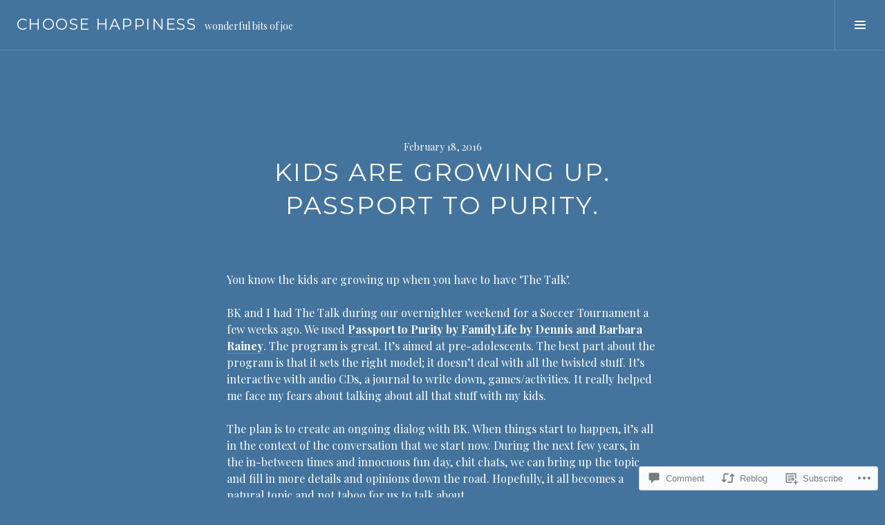

--- FILE ---
content_type: text/html; charset=UTF-8
request_url: https://joechoosehappiness.com/2016/02/18/kids-are-growing-up-passport-to-purity/
body_size: 34054
content:
<!DOCTYPE html>
<html lang="en">
<head>
<meta charset="UTF-8">
<meta name="viewport" content="width=device-width, initial-scale=1">
<link rel="profile" href="http://gmpg.org/xfn/11">
<link rel="pingback" href="https://joechoosehappiness.com/xmlrpc.php">

<title>Kids are growing up. Passport to Purity. &#8211; choose happiness</title>
<meta name='robots' content='max-image-preview:large' />
<link rel="preconnect" href="https://fonts.wp.com" crossorigin>

<!-- Async WordPress.com Remote Login -->
<script id="wpcom_remote_login_js">
var wpcom_remote_login_extra_auth = '';
function wpcom_remote_login_remove_dom_node_id( element_id ) {
	var dom_node = document.getElementById( element_id );
	if ( dom_node ) { dom_node.parentNode.removeChild( dom_node ); }
}
function wpcom_remote_login_remove_dom_node_classes( class_name ) {
	var dom_nodes = document.querySelectorAll( '.' + class_name );
	for ( var i = 0; i < dom_nodes.length; i++ ) {
		dom_nodes[ i ].parentNode.removeChild( dom_nodes[ i ] );
	}
}
function wpcom_remote_login_final_cleanup() {
	wpcom_remote_login_remove_dom_node_classes( "wpcom_remote_login_msg" );
	wpcom_remote_login_remove_dom_node_id( "wpcom_remote_login_key" );
	wpcom_remote_login_remove_dom_node_id( "wpcom_remote_login_validate" );
	wpcom_remote_login_remove_dom_node_id( "wpcom_remote_login_js" );
	wpcom_remote_login_remove_dom_node_id( "wpcom_request_access_iframe" );
	wpcom_remote_login_remove_dom_node_id( "wpcom_request_access_styles" );
}

// Watch for messages back from the remote login
window.addEventListener( "message", function( e ) {
	if ( e.origin === "https://r-login.wordpress.com" ) {
		var data = {};
		try {
			data = JSON.parse( e.data );
		} catch( e ) {
			wpcom_remote_login_final_cleanup();
			return;
		}

		if ( data.msg === 'LOGIN' ) {
			// Clean up the login check iframe
			wpcom_remote_login_remove_dom_node_id( "wpcom_remote_login_key" );

			var id_regex = new RegExp( /^[0-9]+$/ );
			var token_regex = new RegExp( /^.*|.*|.*$/ );
			if (
				token_regex.test( data.token )
				&& id_regex.test( data.wpcomid )
			) {
				// We have everything we need to ask for a login
				var script = document.createElement( "script" );
				script.setAttribute( "id", "wpcom_remote_login_validate" );
				script.src = '/remote-login.php?wpcom_remote_login=validate'
					+ '&wpcomid=' + data.wpcomid
					+ '&token=' + encodeURIComponent( data.token )
					+ '&host=' + window.location.protocol
					+ '//' + window.location.hostname
					+ '&postid=153819'
					+ '&is_singular=1';
				document.body.appendChild( script );
			}

			return;
		}

		// Safari ITP, not logged in, so redirect
		if ( data.msg === 'LOGIN-REDIRECT' ) {
			window.location = 'https://wordpress.com/log-in?redirect_to=' + window.location.href;
			return;
		}

		// Safari ITP, storage access failed, remove the request
		if ( data.msg === 'LOGIN-REMOVE' ) {
			var css_zap = 'html { -webkit-transition: margin-top 1s; transition: margin-top 1s; } /* 9001 */ html { margin-top: 0 !important; } * html body { margin-top: 0 !important; } @media screen and ( max-width: 782px ) { html { margin-top: 0 !important; } * html body { margin-top: 0 !important; } }';
			var style_zap = document.createElement( 'style' );
			style_zap.type = 'text/css';
			style_zap.appendChild( document.createTextNode( css_zap ) );
			document.body.appendChild( style_zap );

			var e = document.getElementById( 'wpcom_request_access_iframe' );
			e.parentNode.removeChild( e );

			document.cookie = 'wordpress_com_login_access=denied; path=/; max-age=31536000';

			return;
		}

		// Safari ITP
		if ( data.msg === 'REQUEST_ACCESS' ) {
			console.log( 'request access: safari' );

			// Check ITP iframe enable/disable knob
			if ( wpcom_remote_login_extra_auth !== 'safari_itp_iframe' ) {
				return;
			}

			// If we are in a "private window" there is no ITP.
			var private_window = false;
			try {
				var opendb = window.openDatabase( null, null, null, null );
			} catch( e ) {
				private_window = true;
			}

			if ( private_window ) {
				console.log( 'private window' );
				return;
			}

			var iframe = document.createElement( 'iframe' );
			iframe.id = 'wpcom_request_access_iframe';
			iframe.setAttribute( 'scrolling', 'no' );
			iframe.setAttribute( 'sandbox', 'allow-storage-access-by-user-activation allow-scripts allow-same-origin allow-top-navigation-by-user-activation' );
			iframe.src = 'https://r-login.wordpress.com/remote-login.php?wpcom_remote_login=request_access&origin=' + encodeURIComponent( data.origin ) + '&wpcomid=' + encodeURIComponent( data.wpcomid );

			var css = 'html { -webkit-transition: margin-top 1s; transition: margin-top 1s; } /* 9001 */ html { margin-top: 46px !important; } * html body { margin-top: 46px !important; } @media screen and ( max-width: 660px ) { html { margin-top: 71px !important; } * html body { margin-top: 71px !important; } #wpcom_request_access_iframe { display: block; height: 71px !important; } } #wpcom_request_access_iframe { border: 0px; height: 46px; position: fixed; top: 0; left: 0; width: 100%; min-width: 100%; z-index: 99999; background: #23282d; } ';

			var style = document.createElement( 'style' );
			style.type = 'text/css';
			style.id = 'wpcom_request_access_styles';
			style.appendChild( document.createTextNode( css ) );
			document.body.appendChild( style );

			document.body.appendChild( iframe );
		}

		if ( data.msg === 'DONE' ) {
			wpcom_remote_login_final_cleanup();
		}
	}
}, false );

// Inject the remote login iframe after the page has had a chance to load
// more critical resources
window.addEventListener( "DOMContentLoaded", function( e ) {
	var iframe = document.createElement( "iframe" );
	iframe.style.display = "none";
	iframe.setAttribute( "scrolling", "no" );
	iframe.setAttribute( "id", "wpcom_remote_login_key" );
	iframe.src = "https://r-login.wordpress.com/remote-login.php"
		+ "?wpcom_remote_login=key"
		+ "&origin=aHR0cHM6Ly9qb2VjaG9vc2VoYXBwaW5lc3MuY29t"
		+ "&wpcomid=62253585"
		+ "&time=" + Math.floor( Date.now() / 1000 );
	document.body.appendChild( iframe );
}, false );
</script>
<link rel='dns-prefetch' href='//s0.wp.com' />
<link rel='dns-prefetch' href='//fonts-api.wp.com' />
<link rel='dns-prefetch' href='//widgets.wp.com' />
<link rel="alternate" type="application/rss+xml" title="choose happiness &raquo; Feed" href="https://joechoosehappiness.com/feed/" />
<link rel="alternate" type="application/rss+xml" title="choose happiness &raquo; Comments Feed" href="https://joechoosehappiness.com/comments/feed/" />
<link rel="alternate" type="application/rss+xml" title="choose happiness &raquo; Kids are growing up. Passport to Purity. Comments Feed" href="https://joechoosehappiness.com/2016/02/18/kids-are-growing-up-passport-to-purity/feed/" />
	<script type="text/javascript">
		/* <![CDATA[ */
		function addLoadEvent(func) {
			var oldonload = window.onload;
			if (typeof window.onload != 'function') {
				window.onload = func;
			} else {
				window.onload = function () {
					oldonload();
					func();
				}
			}
		}
		/* ]]> */
	</script>
	<link crossorigin='anonymous' rel='stylesheet' id='all-css-0-1' href='/_static/??-eJxtzEkKgDAMQNELWYNjcSGeRdog1Q7BpHh9UQRBXD74fDhImRQFo0DIinxeXGRYUWg222PgHCEkmz0y7OhnQasosXxUGuYC/o/ebfh+b135FMZKd02th77t1hMpiDR+&cssminify=yes' type='text/css' media='all' />
<link rel='stylesheet' id='cubic-montserrat-css' href='https://fonts-api.wp.com/css?family=Montserrat%3A400%2C700&#038;display=block' media='all' />
<link rel='stylesheet' id='cubic-playfair-display-css' href='https://fonts-api.wp.com/css?family=Playfair+Display%3A400%2C700%2C400italic%2C700italic&#038;subset=latin%2Clatin-ext&#038;display=block' media='all' />
<style id='wp-emoji-styles-inline-css'>

	img.wp-smiley, img.emoji {
		display: inline !important;
		border: none !important;
		box-shadow: none !important;
		height: 1em !important;
		width: 1em !important;
		margin: 0 0.07em !important;
		vertical-align: -0.1em !important;
		background: none !important;
		padding: 0 !important;
	}
/*# sourceURL=wp-emoji-styles-inline-css */
</style>
<link crossorigin='anonymous' rel='stylesheet' id='all-css-6-1' href='/wp-content/plugins/gutenberg-core/v22.4.2/build/styles/block-library/style.min.css?m=1769608164i&cssminify=yes' type='text/css' media='all' />
<style id='wp-block-library-inline-css'>
.has-text-align-justify {
	text-align:justify;
}
.has-text-align-justify{text-align:justify;}

/*# sourceURL=wp-block-library-inline-css */
</style><style id='global-styles-inline-css'>
:root{--wp--preset--aspect-ratio--square: 1;--wp--preset--aspect-ratio--4-3: 4/3;--wp--preset--aspect-ratio--3-4: 3/4;--wp--preset--aspect-ratio--3-2: 3/2;--wp--preset--aspect-ratio--2-3: 2/3;--wp--preset--aspect-ratio--16-9: 16/9;--wp--preset--aspect-ratio--9-16: 9/16;--wp--preset--color--black: #000000;--wp--preset--color--cyan-bluish-gray: #abb8c3;--wp--preset--color--white: #ffffff;--wp--preset--color--pale-pink: #f78da7;--wp--preset--color--vivid-red: #cf2e2e;--wp--preset--color--luminous-vivid-orange: #ff6900;--wp--preset--color--luminous-vivid-amber: #fcb900;--wp--preset--color--light-green-cyan: #7bdcb5;--wp--preset--color--vivid-green-cyan: #00d084;--wp--preset--color--pale-cyan-blue: #8ed1fc;--wp--preset--color--vivid-cyan-blue: #0693e3;--wp--preset--color--vivid-purple: #9b51e0;--wp--preset--gradient--vivid-cyan-blue-to-vivid-purple: linear-gradient(135deg,rgb(6,147,227) 0%,rgb(155,81,224) 100%);--wp--preset--gradient--light-green-cyan-to-vivid-green-cyan: linear-gradient(135deg,rgb(122,220,180) 0%,rgb(0,208,130) 100%);--wp--preset--gradient--luminous-vivid-amber-to-luminous-vivid-orange: linear-gradient(135deg,rgb(252,185,0) 0%,rgb(255,105,0) 100%);--wp--preset--gradient--luminous-vivid-orange-to-vivid-red: linear-gradient(135deg,rgb(255,105,0) 0%,rgb(207,46,46) 100%);--wp--preset--gradient--very-light-gray-to-cyan-bluish-gray: linear-gradient(135deg,rgb(238,238,238) 0%,rgb(169,184,195) 100%);--wp--preset--gradient--cool-to-warm-spectrum: linear-gradient(135deg,rgb(74,234,220) 0%,rgb(151,120,209) 20%,rgb(207,42,186) 40%,rgb(238,44,130) 60%,rgb(251,105,98) 80%,rgb(254,248,76) 100%);--wp--preset--gradient--blush-light-purple: linear-gradient(135deg,rgb(255,206,236) 0%,rgb(152,150,240) 100%);--wp--preset--gradient--blush-bordeaux: linear-gradient(135deg,rgb(254,205,165) 0%,rgb(254,45,45) 50%,rgb(107,0,62) 100%);--wp--preset--gradient--luminous-dusk: linear-gradient(135deg,rgb(255,203,112) 0%,rgb(199,81,192) 50%,rgb(65,88,208) 100%);--wp--preset--gradient--pale-ocean: linear-gradient(135deg,rgb(255,245,203) 0%,rgb(182,227,212) 50%,rgb(51,167,181) 100%);--wp--preset--gradient--electric-grass: linear-gradient(135deg,rgb(202,248,128) 0%,rgb(113,206,126) 100%);--wp--preset--gradient--midnight: linear-gradient(135deg,rgb(2,3,129) 0%,rgb(40,116,252) 100%);--wp--preset--font-size--small: 13px;--wp--preset--font-size--medium: 20px;--wp--preset--font-size--large: 36px;--wp--preset--font-size--x-large: 42px;--wp--preset--font-family--albert-sans: 'Albert Sans', sans-serif;--wp--preset--font-family--alegreya: Alegreya, serif;--wp--preset--font-family--arvo: Arvo, serif;--wp--preset--font-family--bodoni-moda: 'Bodoni Moda', serif;--wp--preset--font-family--bricolage-grotesque: 'Bricolage Grotesque', sans-serif;--wp--preset--font-family--cabin: Cabin, sans-serif;--wp--preset--font-family--chivo: Chivo, sans-serif;--wp--preset--font-family--commissioner: Commissioner, sans-serif;--wp--preset--font-family--cormorant: Cormorant, serif;--wp--preset--font-family--courier-prime: 'Courier Prime', monospace;--wp--preset--font-family--crimson-pro: 'Crimson Pro', serif;--wp--preset--font-family--dm-mono: 'DM Mono', monospace;--wp--preset--font-family--dm-sans: 'DM Sans', sans-serif;--wp--preset--font-family--dm-serif-display: 'DM Serif Display', serif;--wp--preset--font-family--domine: Domine, serif;--wp--preset--font-family--eb-garamond: 'EB Garamond', serif;--wp--preset--font-family--epilogue: Epilogue, sans-serif;--wp--preset--font-family--fahkwang: Fahkwang, sans-serif;--wp--preset--font-family--figtree: Figtree, sans-serif;--wp--preset--font-family--fira-sans: 'Fira Sans', sans-serif;--wp--preset--font-family--fjalla-one: 'Fjalla One', sans-serif;--wp--preset--font-family--fraunces: Fraunces, serif;--wp--preset--font-family--gabarito: Gabarito, system-ui;--wp--preset--font-family--ibm-plex-mono: 'IBM Plex Mono', monospace;--wp--preset--font-family--ibm-plex-sans: 'IBM Plex Sans', sans-serif;--wp--preset--font-family--ibarra-real-nova: 'Ibarra Real Nova', serif;--wp--preset--font-family--instrument-serif: 'Instrument Serif', serif;--wp--preset--font-family--inter: Inter, sans-serif;--wp--preset--font-family--josefin-sans: 'Josefin Sans', sans-serif;--wp--preset--font-family--jost: Jost, sans-serif;--wp--preset--font-family--libre-baskerville: 'Libre Baskerville', serif;--wp--preset--font-family--libre-franklin: 'Libre Franklin', sans-serif;--wp--preset--font-family--literata: Literata, serif;--wp--preset--font-family--lora: Lora, serif;--wp--preset--font-family--merriweather: Merriweather, serif;--wp--preset--font-family--montserrat: Montserrat, sans-serif;--wp--preset--font-family--newsreader: Newsreader, serif;--wp--preset--font-family--noto-sans-mono: 'Noto Sans Mono', sans-serif;--wp--preset--font-family--nunito: Nunito, sans-serif;--wp--preset--font-family--open-sans: 'Open Sans', sans-serif;--wp--preset--font-family--overpass: Overpass, sans-serif;--wp--preset--font-family--pt-serif: 'PT Serif', serif;--wp--preset--font-family--petrona: Petrona, serif;--wp--preset--font-family--piazzolla: Piazzolla, serif;--wp--preset--font-family--playfair-display: 'Playfair Display', serif;--wp--preset--font-family--plus-jakarta-sans: 'Plus Jakarta Sans', sans-serif;--wp--preset--font-family--poppins: Poppins, sans-serif;--wp--preset--font-family--raleway: Raleway, sans-serif;--wp--preset--font-family--roboto: Roboto, sans-serif;--wp--preset--font-family--roboto-slab: 'Roboto Slab', serif;--wp--preset--font-family--rubik: Rubik, sans-serif;--wp--preset--font-family--rufina: Rufina, serif;--wp--preset--font-family--sora: Sora, sans-serif;--wp--preset--font-family--source-sans-3: 'Source Sans 3', sans-serif;--wp--preset--font-family--source-serif-4: 'Source Serif 4', serif;--wp--preset--font-family--space-mono: 'Space Mono', monospace;--wp--preset--font-family--syne: Syne, sans-serif;--wp--preset--font-family--texturina: Texturina, serif;--wp--preset--font-family--urbanist: Urbanist, sans-serif;--wp--preset--font-family--work-sans: 'Work Sans', sans-serif;--wp--preset--spacing--20: 0.44rem;--wp--preset--spacing--30: 0.67rem;--wp--preset--spacing--40: 1rem;--wp--preset--spacing--50: 1.5rem;--wp--preset--spacing--60: 2.25rem;--wp--preset--spacing--70: 3.38rem;--wp--preset--spacing--80: 5.06rem;--wp--preset--shadow--natural: 6px 6px 9px rgba(0, 0, 0, 0.2);--wp--preset--shadow--deep: 12px 12px 50px rgba(0, 0, 0, 0.4);--wp--preset--shadow--sharp: 6px 6px 0px rgba(0, 0, 0, 0.2);--wp--preset--shadow--outlined: 6px 6px 0px -3px rgb(255, 255, 255), 6px 6px rgb(0, 0, 0);--wp--preset--shadow--crisp: 6px 6px 0px rgb(0, 0, 0);}:where(body) { margin: 0; }:where(.is-layout-flex){gap: 0.5em;}:where(.is-layout-grid){gap: 0.5em;}body .is-layout-flex{display: flex;}.is-layout-flex{flex-wrap: wrap;align-items: center;}.is-layout-flex > :is(*, div){margin: 0;}body .is-layout-grid{display: grid;}.is-layout-grid > :is(*, div){margin: 0;}body{padding-top: 0px;padding-right: 0px;padding-bottom: 0px;padding-left: 0px;}:root :where(.wp-element-button, .wp-block-button__link){background-color: #32373c;border-width: 0;color: #fff;font-family: inherit;font-size: inherit;font-style: inherit;font-weight: inherit;letter-spacing: inherit;line-height: inherit;padding-top: calc(0.667em + 2px);padding-right: calc(1.333em + 2px);padding-bottom: calc(0.667em + 2px);padding-left: calc(1.333em + 2px);text-decoration: none;text-transform: inherit;}.has-black-color{color: var(--wp--preset--color--black) !important;}.has-cyan-bluish-gray-color{color: var(--wp--preset--color--cyan-bluish-gray) !important;}.has-white-color{color: var(--wp--preset--color--white) !important;}.has-pale-pink-color{color: var(--wp--preset--color--pale-pink) !important;}.has-vivid-red-color{color: var(--wp--preset--color--vivid-red) !important;}.has-luminous-vivid-orange-color{color: var(--wp--preset--color--luminous-vivid-orange) !important;}.has-luminous-vivid-amber-color{color: var(--wp--preset--color--luminous-vivid-amber) !important;}.has-light-green-cyan-color{color: var(--wp--preset--color--light-green-cyan) !important;}.has-vivid-green-cyan-color{color: var(--wp--preset--color--vivid-green-cyan) !important;}.has-pale-cyan-blue-color{color: var(--wp--preset--color--pale-cyan-blue) !important;}.has-vivid-cyan-blue-color{color: var(--wp--preset--color--vivid-cyan-blue) !important;}.has-vivid-purple-color{color: var(--wp--preset--color--vivid-purple) !important;}.has-black-background-color{background-color: var(--wp--preset--color--black) !important;}.has-cyan-bluish-gray-background-color{background-color: var(--wp--preset--color--cyan-bluish-gray) !important;}.has-white-background-color{background-color: var(--wp--preset--color--white) !important;}.has-pale-pink-background-color{background-color: var(--wp--preset--color--pale-pink) !important;}.has-vivid-red-background-color{background-color: var(--wp--preset--color--vivid-red) !important;}.has-luminous-vivid-orange-background-color{background-color: var(--wp--preset--color--luminous-vivid-orange) !important;}.has-luminous-vivid-amber-background-color{background-color: var(--wp--preset--color--luminous-vivid-amber) !important;}.has-light-green-cyan-background-color{background-color: var(--wp--preset--color--light-green-cyan) !important;}.has-vivid-green-cyan-background-color{background-color: var(--wp--preset--color--vivid-green-cyan) !important;}.has-pale-cyan-blue-background-color{background-color: var(--wp--preset--color--pale-cyan-blue) !important;}.has-vivid-cyan-blue-background-color{background-color: var(--wp--preset--color--vivid-cyan-blue) !important;}.has-vivid-purple-background-color{background-color: var(--wp--preset--color--vivid-purple) !important;}.has-black-border-color{border-color: var(--wp--preset--color--black) !important;}.has-cyan-bluish-gray-border-color{border-color: var(--wp--preset--color--cyan-bluish-gray) !important;}.has-white-border-color{border-color: var(--wp--preset--color--white) !important;}.has-pale-pink-border-color{border-color: var(--wp--preset--color--pale-pink) !important;}.has-vivid-red-border-color{border-color: var(--wp--preset--color--vivid-red) !important;}.has-luminous-vivid-orange-border-color{border-color: var(--wp--preset--color--luminous-vivid-orange) !important;}.has-luminous-vivid-amber-border-color{border-color: var(--wp--preset--color--luminous-vivid-amber) !important;}.has-light-green-cyan-border-color{border-color: var(--wp--preset--color--light-green-cyan) !important;}.has-vivid-green-cyan-border-color{border-color: var(--wp--preset--color--vivid-green-cyan) !important;}.has-pale-cyan-blue-border-color{border-color: var(--wp--preset--color--pale-cyan-blue) !important;}.has-vivid-cyan-blue-border-color{border-color: var(--wp--preset--color--vivid-cyan-blue) !important;}.has-vivid-purple-border-color{border-color: var(--wp--preset--color--vivid-purple) !important;}.has-vivid-cyan-blue-to-vivid-purple-gradient-background{background: var(--wp--preset--gradient--vivid-cyan-blue-to-vivid-purple) !important;}.has-light-green-cyan-to-vivid-green-cyan-gradient-background{background: var(--wp--preset--gradient--light-green-cyan-to-vivid-green-cyan) !important;}.has-luminous-vivid-amber-to-luminous-vivid-orange-gradient-background{background: var(--wp--preset--gradient--luminous-vivid-amber-to-luminous-vivid-orange) !important;}.has-luminous-vivid-orange-to-vivid-red-gradient-background{background: var(--wp--preset--gradient--luminous-vivid-orange-to-vivid-red) !important;}.has-very-light-gray-to-cyan-bluish-gray-gradient-background{background: var(--wp--preset--gradient--very-light-gray-to-cyan-bluish-gray) !important;}.has-cool-to-warm-spectrum-gradient-background{background: var(--wp--preset--gradient--cool-to-warm-spectrum) !important;}.has-blush-light-purple-gradient-background{background: var(--wp--preset--gradient--blush-light-purple) !important;}.has-blush-bordeaux-gradient-background{background: var(--wp--preset--gradient--blush-bordeaux) !important;}.has-luminous-dusk-gradient-background{background: var(--wp--preset--gradient--luminous-dusk) !important;}.has-pale-ocean-gradient-background{background: var(--wp--preset--gradient--pale-ocean) !important;}.has-electric-grass-gradient-background{background: var(--wp--preset--gradient--electric-grass) !important;}.has-midnight-gradient-background{background: var(--wp--preset--gradient--midnight) !important;}.has-small-font-size{font-size: var(--wp--preset--font-size--small) !important;}.has-medium-font-size{font-size: var(--wp--preset--font-size--medium) !important;}.has-large-font-size{font-size: var(--wp--preset--font-size--large) !important;}.has-x-large-font-size{font-size: var(--wp--preset--font-size--x-large) !important;}.has-albert-sans-font-family{font-family: var(--wp--preset--font-family--albert-sans) !important;}.has-alegreya-font-family{font-family: var(--wp--preset--font-family--alegreya) !important;}.has-arvo-font-family{font-family: var(--wp--preset--font-family--arvo) !important;}.has-bodoni-moda-font-family{font-family: var(--wp--preset--font-family--bodoni-moda) !important;}.has-bricolage-grotesque-font-family{font-family: var(--wp--preset--font-family--bricolage-grotesque) !important;}.has-cabin-font-family{font-family: var(--wp--preset--font-family--cabin) !important;}.has-chivo-font-family{font-family: var(--wp--preset--font-family--chivo) !important;}.has-commissioner-font-family{font-family: var(--wp--preset--font-family--commissioner) !important;}.has-cormorant-font-family{font-family: var(--wp--preset--font-family--cormorant) !important;}.has-courier-prime-font-family{font-family: var(--wp--preset--font-family--courier-prime) !important;}.has-crimson-pro-font-family{font-family: var(--wp--preset--font-family--crimson-pro) !important;}.has-dm-mono-font-family{font-family: var(--wp--preset--font-family--dm-mono) !important;}.has-dm-sans-font-family{font-family: var(--wp--preset--font-family--dm-sans) !important;}.has-dm-serif-display-font-family{font-family: var(--wp--preset--font-family--dm-serif-display) !important;}.has-domine-font-family{font-family: var(--wp--preset--font-family--domine) !important;}.has-eb-garamond-font-family{font-family: var(--wp--preset--font-family--eb-garamond) !important;}.has-epilogue-font-family{font-family: var(--wp--preset--font-family--epilogue) !important;}.has-fahkwang-font-family{font-family: var(--wp--preset--font-family--fahkwang) !important;}.has-figtree-font-family{font-family: var(--wp--preset--font-family--figtree) !important;}.has-fira-sans-font-family{font-family: var(--wp--preset--font-family--fira-sans) !important;}.has-fjalla-one-font-family{font-family: var(--wp--preset--font-family--fjalla-one) !important;}.has-fraunces-font-family{font-family: var(--wp--preset--font-family--fraunces) !important;}.has-gabarito-font-family{font-family: var(--wp--preset--font-family--gabarito) !important;}.has-ibm-plex-mono-font-family{font-family: var(--wp--preset--font-family--ibm-plex-mono) !important;}.has-ibm-plex-sans-font-family{font-family: var(--wp--preset--font-family--ibm-plex-sans) !important;}.has-ibarra-real-nova-font-family{font-family: var(--wp--preset--font-family--ibarra-real-nova) !important;}.has-instrument-serif-font-family{font-family: var(--wp--preset--font-family--instrument-serif) !important;}.has-inter-font-family{font-family: var(--wp--preset--font-family--inter) !important;}.has-josefin-sans-font-family{font-family: var(--wp--preset--font-family--josefin-sans) !important;}.has-jost-font-family{font-family: var(--wp--preset--font-family--jost) !important;}.has-libre-baskerville-font-family{font-family: var(--wp--preset--font-family--libre-baskerville) !important;}.has-libre-franklin-font-family{font-family: var(--wp--preset--font-family--libre-franklin) !important;}.has-literata-font-family{font-family: var(--wp--preset--font-family--literata) !important;}.has-lora-font-family{font-family: var(--wp--preset--font-family--lora) !important;}.has-merriweather-font-family{font-family: var(--wp--preset--font-family--merriweather) !important;}.has-montserrat-font-family{font-family: var(--wp--preset--font-family--montserrat) !important;}.has-newsreader-font-family{font-family: var(--wp--preset--font-family--newsreader) !important;}.has-noto-sans-mono-font-family{font-family: var(--wp--preset--font-family--noto-sans-mono) !important;}.has-nunito-font-family{font-family: var(--wp--preset--font-family--nunito) !important;}.has-open-sans-font-family{font-family: var(--wp--preset--font-family--open-sans) !important;}.has-overpass-font-family{font-family: var(--wp--preset--font-family--overpass) !important;}.has-pt-serif-font-family{font-family: var(--wp--preset--font-family--pt-serif) !important;}.has-petrona-font-family{font-family: var(--wp--preset--font-family--petrona) !important;}.has-piazzolla-font-family{font-family: var(--wp--preset--font-family--piazzolla) !important;}.has-playfair-display-font-family{font-family: var(--wp--preset--font-family--playfair-display) !important;}.has-plus-jakarta-sans-font-family{font-family: var(--wp--preset--font-family--plus-jakarta-sans) !important;}.has-poppins-font-family{font-family: var(--wp--preset--font-family--poppins) !important;}.has-raleway-font-family{font-family: var(--wp--preset--font-family--raleway) !important;}.has-roboto-font-family{font-family: var(--wp--preset--font-family--roboto) !important;}.has-roboto-slab-font-family{font-family: var(--wp--preset--font-family--roboto-slab) !important;}.has-rubik-font-family{font-family: var(--wp--preset--font-family--rubik) !important;}.has-rufina-font-family{font-family: var(--wp--preset--font-family--rufina) !important;}.has-sora-font-family{font-family: var(--wp--preset--font-family--sora) !important;}.has-source-sans-3-font-family{font-family: var(--wp--preset--font-family--source-sans-3) !important;}.has-source-serif-4-font-family{font-family: var(--wp--preset--font-family--source-serif-4) !important;}.has-space-mono-font-family{font-family: var(--wp--preset--font-family--space-mono) !important;}.has-syne-font-family{font-family: var(--wp--preset--font-family--syne) !important;}.has-texturina-font-family{font-family: var(--wp--preset--font-family--texturina) !important;}.has-urbanist-font-family{font-family: var(--wp--preset--font-family--urbanist) !important;}.has-work-sans-font-family{font-family: var(--wp--preset--font-family--work-sans) !important;}
/*# sourceURL=global-styles-inline-css */
</style>

<style id='classic-theme-styles-inline-css'>
.wp-block-button__link{background-color:#32373c;border-radius:9999px;box-shadow:none;color:#fff;font-size:1.125em;padding:calc(.667em + 2px) calc(1.333em + 2px);text-decoration:none}.wp-block-file__button{background:#32373c;color:#fff}.wp-block-accordion-heading{margin:0}.wp-block-accordion-heading__toggle{background-color:inherit!important;color:inherit!important}.wp-block-accordion-heading__toggle:not(:focus-visible){outline:none}.wp-block-accordion-heading__toggle:focus,.wp-block-accordion-heading__toggle:hover{background-color:inherit!important;border:none;box-shadow:none;color:inherit;padding:var(--wp--preset--spacing--20,1em) 0;text-decoration:none}.wp-block-accordion-heading__toggle:focus-visible{outline:auto;outline-offset:0}
/*# sourceURL=/wp-content/plugins/gutenberg-core/v22.4.2/build/styles/block-library/classic.min.css */
</style>
<link crossorigin='anonymous' rel='stylesheet' id='all-css-8-1' href='/_static/??-eJx9jksOwjAMRC9EsEAtnwXiKCgfC1LqJIqd9vq4qtgAYmPJM/PsgbkYn5NgEqBmytjuMTH4XFF1KlZAE4QhWhyRNLb1zBv4jc1FGeNcqchsdFJsZOShIP/jBpRi/dOotJ5YDeCW3t5twhRyBdskkxWJ/osCrh5ci2OACavTzyoulflzX7pc6bI7Hk777tx1/fACNXxjkA==&cssminify=yes' type='text/css' media='all' />
<link rel='stylesheet' id='verbum-gutenberg-css-css' href='https://widgets.wp.com/verbum-block-editor/block-editor.css?ver=1738686361' media='all' />
<link crossorigin='anonymous' rel='stylesheet' id='all-css-10-1' href='/wp-content/mu-plugins/jetpack-plugin/sun/_inc/genericons/genericons/genericons.css?m=1753279645i&cssminify=yes' type='text/css' media='all' />
<link rel='stylesheet' id='boardwalk-source-code-pro-css' href='https://fonts-api.wp.com/css?family=Source+Code+Pro%3A400%2C700&#038;subset=latin%2Clatin-ext&#038;ver=6.9-RC2-61304' media='all' />
<link crossorigin='anonymous' rel='stylesheet' id='all-css-12-1' href='/wp-content/themes/pub/boardwalk/inc/style-wpcom.css?m=1513616327i&cssminify=yes' type='text/css' media='all' />
<style id='jetpack_facebook_likebox-inline-css'>
.widget_facebook_likebox {
	overflow: hidden;
}

/*# sourceURL=/wp-content/mu-plugins/jetpack-plugin/sun/modules/widgets/facebook-likebox/style.css */
</style>
<link crossorigin='anonymous' rel='stylesheet' id='all-css-14-1' href='/_static/??-eJzTLy/QTc7PK0nNK9HPLdUtyClNz8wr1i9KTcrJTwcy0/WTi5G5ekCujj52Temp+bo5+cmJJZn5eSgc3bScxMwikFb7XFtDE1NLExMLc0OTLACohS2q&cssminify=yes' type='text/css' media='all' />
<link crossorigin='anonymous' rel='stylesheet' id='print-css-15-1' href='/wp-content/mu-plugins/global-print/global-print.css?m=1465851035i&cssminify=yes' type='text/css' media='print' />
<link crossorigin='anonymous' rel='stylesheet' id='all-css-16-1' href='/_static/??-eJzTLy/QTc7PK0nNK9EvyUjNTS3WLyhN0k/KTyxKKU/MydYvLqnMSdVLLi7W0ceuNLk0KTOZWGWZeVCluuUFyfm5IA32ubaG5mYGxubGpsaWWQBb+jSE&cssminify=yes' type='text/css' media='all' />
<style id='jetpack-global-styles-frontend-style-inline-css'>
:root { --font-headings: unset; --font-base: unset; --font-headings-default: -apple-system,BlinkMacSystemFont,"Segoe UI",Roboto,Oxygen-Sans,Ubuntu,Cantarell,"Helvetica Neue",sans-serif; --font-base-default: -apple-system,BlinkMacSystemFont,"Segoe UI",Roboto,Oxygen-Sans,Ubuntu,Cantarell,"Helvetica Neue",sans-serif;}
/*# sourceURL=jetpack-global-styles-frontend-style-inline-css */
</style>
<link crossorigin='anonymous' rel='stylesheet' id='all-css-18-1' href='/_static/??-eJyNjcsKAjEMRX/IGtQZBxfip0hMS9sxTYppGfx7H7gRN+7ugcs5sFRHKi1Ig9Jd5R6zGMyhVaTrh8G6QFHfORhYwlvw6P39PbPENZmt4G/ROQuBKWVkxxrVvuBH1lIoz2waILJekF+HUzlupnG3nQ77YZwfuRJIaQ==&cssminify=yes' type='text/css' media='all' />
<script type="text/javascript" id="jetpack_related-posts-js-extra">
/* <![CDATA[ */
var related_posts_js_options = {"post_heading":"h4"};
//# sourceURL=jetpack_related-posts-js-extra
/* ]]> */
</script>
<script type="text/javascript" id="wpcom-actionbar-placeholder-js-extra">
/* <![CDATA[ */
var actionbardata = {"siteID":"62253585","postID":"153819","siteURL":"https://joechoosehappiness.com","xhrURL":"https://joechoosehappiness.com/wp-admin/admin-ajax.php","nonce":"5a44a49ab0","isLoggedIn":"","statusMessage":"","subsEmailDefault":"instantly","proxyScriptUrl":"https://s0.wp.com/wp-content/js/wpcom-proxy-request.js?m=1513050504i&amp;ver=20211021","shortlink":"https://wp.me/p4dd05-E0X","i18n":{"followedText":"New posts from this site will now appear in your \u003Ca href=\"https://wordpress.com/reader\"\u003EReader\u003C/a\u003E","foldBar":"Collapse this bar","unfoldBar":"Expand this bar","shortLinkCopied":"Shortlink copied to clipboard."}};
//# sourceURL=wpcom-actionbar-placeholder-js-extra
/* ]]> */
</script>
<script type="text/javascript" id="jetpack-mu-wpcom-settings-js-before">
/* <![CDATA[ */
var JETPACK_MU_WPCOM_SETTINGS = {"assetsUrl":"https://s0.wp.com/wp-content/mu-plugins/jetpack-mu-wpcom-plugin/sun/jetpack_vendor/automattic/jetpack-mu-wpcom/src/build/"};
//# sourceURL=jetpack-mu-wpcom-settings-js-before
/* ]]> */
</script>
<script crossorigin='anonymous' type='text/javascript'  src='/_static/??-eJx1jcEOwiAQRH9IunJo2ovxU0yFTQPCguyS2r8XE0zqwdNkMi9vYMvKJBIkgVhVDnV1xOBR8mIevQNXgpsjA/fqgoWCYRG0KicW/m1DdDR4PsHB6xsTROWSXvt3a7JQLfJn9M+KZe9xFPyFVHRraacdvsaLnsbxrPU0z/4NC+ROAA=='></script>
<script type="text/javascript" id="rlt-proxy-js-after">
/* <![CDATA[ */
	rltInitialize( {"token":null,"iframeOrigins":["https:\/\/widgets.wp.com"]} );
//# sourceURL=rlt-proxy-js-after
/* ]]> */
</script>
<script type="text/javascript" id="pace-completion-simulator-js-after">
/* <![CDATA[ */
document.addEventListener("DOMContentLoaded", function() {
			document.body.classList.add( "pace-done" );
			document.body.classList.remove( "pace-running" );
		});
//# sourceURL=pace-completion-simulator-js-after
/* ]]> */
</script>
<link rel="EditURI" type="application/rsd+xml" title="RSD" href="https://joechoosehappiness.wordpress.com/xmlrpc.php?rsd" />
<meta name="generator" content="WordPress.com" />
<link rel="canonical" href="https://joechoosehappiness.com/2016/02/18/kids-are-growing-up-passport-to-purity/" />
<link rel='shortlink' href='https://wp.me/p4dd05-E0X' />
<link rel="alternate" type="application/json+oembed" href="https://public-api.wordpress.com/oembed/?format=json&amp;url=https%3A%2F%2Fjoechoosehappiness.com%2F2016%2F02%2F18%2Fkids-are-growing-up-passport-to-purity%2F&amp;for=wpcom-auto-discovery" /><link rel="alternate" type="application/xml+oembed" href="https://public-api.wordpress.com/oembed/?format=xml&amp;url=https%3A%2F%2Fjoechoosehappiness.com%2F2016%2F02%2F18%2Fkids-are-growing-up-passport-to-purity%2F&amp;for=wpcom-auto-discovery" />
<!-- Jetpack Open Graph Tags -->
<meta property="og:type" content="article" />
<meta property="og:title" content="Kids are growing up. Passport to Purity." />
<meta property="og:url" content="https://joechoosehappiness.com/2016/02/18/kids-are-growing-up-passport-to-purity/" />
<meta property="og:description" content="You know the kids are growing up when you have to have &#8216;The Talk&#8217;. BK and I had The Talk during our overnighter weekend for a Soccer Tournament a few weeks ago. We used Passport to Puri…" />
<meta property="article:published_time" content="2016-02-18T16:23:57+00:00" />
<meta property="article:modified_time" content="2016-02-18T16:23:58+00:00" />
<meta property="og:site_name" content="choose happiness" />
<meta property="og:image" content="https://joechoosehappiness.com/wp-content/uploads/2016/02/pp.jpg" />
<meta property="og:image:width" content="2560" />
<meta property="og:image:height" content="2061" />
<meta property="og:image:alt" content="PP" />
<meta property="og:locale" content="en_US" />
<meta property="article:publisher" content="https://www.facebook.com/WordPresscom" />
<meta name="twitter:creator" content="@jwong_2000" />
<meta name="twitter:site" content="@jwong_2000" />
<meta name="twitter:text:title" content="Kids are growing up. Passport to Purity." />
<meta name="twitter:image" content="https://joechoosehappiness.com/wp-content/uploads/2016/02/pp.jpg?w=640" />
<meta name="twitter:image:alt" content="PP" />
<meta name="twitter:card" content="summary_large_image" />

<!-- End Jetpack Open Graph Tags -->
<link rel="shortcut icon" type="image/x-icon" href="https://s0.wp.com/i/favicon.ico?m=1713425267i" sizes="16x16 24x24 32x32 48x48" />
<link rel="icon" type="image/x-icon" href="https://s0.wp.com/i/favicon.ico?m=1713425267i" sizes="16x16 24x24 32x32 48x48" />
<link rel="apple-touch-icon" href="https://s0.wp.com/i/webclip.png?m=1713868326i" />
<link rel='openid.server' href='https://joechoosehappiness.com/?openidserver=1' />
<link rel='openid.delegate' href='https://joechoosehappiness.com/' />
<link rel="search" type="application/opensearchdescription+xml" href="https://joechoosehappiness.com/osd.xml" title="choose happiness" />
<link rel="search" type="application/opensearchdescription+xml" href="https://s1.wp.com/opensearch.xml" title="WordPress.com" />
<meta name="description" content="You know the kids are growing up when you have to have &#039;The Talk&#039;. BK and I had The Talk during our overnighter weekend for a Soccer Tournament a few weeks ago. We used Passport to Purity by FamilyLife by Dennis and Barbara Rainey. The program is great. It&#039;s aimed at pre-adolescents. The best part&hellip;" />
<style type="text/css" id="custom-colors-css">	#comments #respond p.form-submit input#comment-submit,
	.widget_flickr #flickr_badge_uber_wrapper td a:last-child {
		background: rgba(0, 0, 0, 0.6) !important;
		color: #fff !important;
	}
	#comments #respond p.form-submit input#comment-submit:hover,
	#comments #respond p.form-submit input#comment-submit:focus,
	#comments #respond p.form-submit input#comment-submit:active,
	.widget_flickr #flickr_badge_uber_wrapper td a:last-child:hover,
	.widget_flickr #flickr_badge_uber_wrapper td a:last-child:focus,
	.widget_flickr #flickr_badge_uber_wrapper td a:last-child:active {
		color: #fff !important;
	}
button:hover,
		button:focus,
		button:active,
		input[type="button"]:hover,
		input[type="button"]:focus,
		input[type="button"]:active,
		input[type="reset"]:hover,
		input[type="reset"]:focus,
		input[type="reset"]:active,
		input[type="submit"]:hover,
		input[type="submit"]:focus,
		input[type="submit"]:active,
		.entry-media,
		body.page .entry-thumbnail,
		body.single .entry-thumbnail,
		.format-gallery .gallery,
		.format-gallery .tiled-gallery,
		.site-content .format-gallery .jetpack-slideshow-window,
		.site-content .format-gallery .tiled-gallery-caption,
		.comment-reply-title a:hover,
		.comment-reply-title a:focus,
		.comment-reply-title a:active,
		.site-content .jetpack-slideshow-window,
		.widget_akismet_widget .a-stats a:hover { background-color: #FFFFFF;}
.format-gallery .gallery,
		.format-gallery .gallery .gallery-item,
		.format-gallery .tiled-gallery,
		.site-content .format-gallery .jetpack-slideshow-window,
		.site-content .jetpack-slideshow-window { border-color: #FFFFFF;}
abbr,
		acronym,
		a:hover,
		a:focus,
		a:active,
		.entry-author .author-link a:hover,
		.entry-author .author-link a:focus,
		.entry-author .author-link a:active { border-bottom-color: #FFFFFF;}
div#actionbar .actnbr-notice form input { color: #000000;}
body,
		button,
		input,
		textarea,
		input[type="text"],
		input[type="email"],
		input[type="url"],
		input[type="password"],
		input[type="search"],
		textarea,
		.site-header,
		.site-title,
		a:hover,
		a:focus,
		a:active,
		.dropdown-toggle:after,
		.social-navigation a,
		.post-navigation a,
		.paging-navigation a,
		.sidebar-toggle,
		.sidebar-toggle.toggle-on,
		.sidebar-toggle.toggle-on:focus,
		.widget_tag_cloud a:hover,
		.widget_tag_cloud a:focus,
		.widget_tag_cloud a:active,
		.entry-author a:hover,
		.entry-author a:focus,
		.entry-author a:active,
		.entry-footer a:hover,
		.entry-footer a:focus,
		.entry-footer a:active,
		.entry-author .author-heading,
		.entry-author .author-link a:hover,
		.entry-author .author-link a:focus,
		.entry-author .author-link a:active,
		.page-links a,
		.comment-author,
		.comment-metadata a:hover,
		.comment-metadata a:focus,
		.comment-metadata a:active,
		#infinite-handle,
		#infinite-handle:before,
		.widget-grofile .grofile-meta h4 a,
		#comments #respond .comment-form-fields p.comment-form-posting-as,
		#comments #respond .comment-form-fields p.comment-form-log-out,
		#comments #respond #comment-form-identity #comment-form-nascar p,
		#comments #respond #comment-form-load-service p,
		#comments #respond #comment-form-comment textarea,
		#comments #comment-form-share-text-padder textarea,
		#comments #respond .comment-form-fields label,
		#comments #respond .comment-form-fields label span.required,
		#comments #respond .comment-form-fields label span.nopublish,
		#comments #respond .comment-form-fields div.comment-form-input input,
		#comments #respond .comment-form-service a:hover,
		#comments #respond .comment-form-service a:focus,
		#comments #respond .comment-form-service a:active,
		.widget_authors > ul > li > a:hover,
		.widget_authors > ul > li > a:focus,
		.widget_authors > ul > li > a:active,
		.widget_goodreads h2[class^="gr_custom_header"] a,
		.widget_goodreads div[class^="gr_custom_container"] div[class^="gr_custom_author"] a:hover,
		.widget_goodreads div[class^="gr_custom_container"] div[class^="gr_custom_author"] a:focus,
		.widget_goodreads div[class^="gr_custom_container"] div[class^="gr_custom_author"] a:active,
		.wp_widget_tag_cloud a:hover,
		.wp_widget_tag_cloud a:focus,
		.wp_widget_tag_cloud a:active { color: #FFFFFF;}
::input-placeholder { color: #FFFFFF;}
::-webkit-input-placeholder { color: #FFFFFF;}
:-moz-placeholder { color: #FFFFFF;}
::-moz-placeholder { color: #FFFFFF;}
::-ms-input-placeholder { color: #FFFFFF;}
.archive .hentry:not(.has-post-thumbnail) a,
		.blog .hentry:not(.has-post-thumbnail) a,
		.search-results .hentry:not(.has-post-thumbnail) a { color: #000000;}
.hentry:not(.has-post-thumbnail) .entry-header a:focus { outline-color: #000000;}
body,
		.widget thead,
		.comment input[type="text"],
		.comment input[type="email"],
		.comment input[type="url"],
		.comment input[type="password"],
		.comment input[type="search"],
		.comment textarea,
		.widget input[type="text"],
		.widget input[type="email"],
		.widget input[type="url"],
		.widget input[type="password"],
		.widget input[type="search"],
		.widget textarea,
		.search-form.hover:before,
		.widget .search-form:before,
		.site-header,
		.site-footer,
		.dropdown-toggle:hover,
		.dropdown-toggle:focus,
		.dropdown-toggle:active,
		.social-navigation a,
		.paging-navigation a,
		.sidebar-toggle,
		.widget_tag_cloud a:hover,
		.widget_tag_cloud a:focus,
		.widget_tag_cloud a:active,
		.page-links a,
		.archive .page-header,
		.search-results .page-header,
		#comments #respond,
		.comment-respond,
		.infinity-success .site-main,
		.site-main .infinite-loader,
		#infinite-handle,
		.site-content .tiled-gallery-caption,
		#comments .comment #respond #comment-form-comment,
		#comments .comment #comment-form-share-text-padder,
		#comments .comment #respond .comment-form-fields div.comment-form-input,
		#comments #respond #comment-form-comment.active,
		#comments #respond .comment-form-fields div.comment-form-input.active,
		.wp_widget_tag_cloud a:hover,
		.wp_widget_tag_cloud a:focus,
		.wp_widget_tag_cloud a:active { background-color: #44749d;}
.gallery .gallery-item { border-color: #44749d;}
.format-gallery .gallery-caption a:hover,
		.format-gallery .gallery-caption a:focus,
		.format-gallery .gallery-caption a:active { border-bottom-color: #44749d;}
button,
		input[type="button"],
		input[type="reset"],
		input[type="submit"],
		.widget_tag_cloud a,
		.format-gallery .gallery-caption,
		.format-gallery .gallery-caption a:hover,
		.format-gallery .gallery-caption a:focus,
		.format-gallery .gallery-caption a:active,
		.site-content .format-gallery .tiled-gallery-caption,
		.comment #respond h3 small a,
		.comment-reply-title a,
		.bypostauthor > .comment-body .fn,
		.bypostauthor > .comment-body .fn a,
		.widget_akismet_widget .a-stats a,
		.wp_widget_tag_cloud a { color: #44749d;}
.format-gallery .gallery .gallery-item:before { border-color: #FFFFFF;}
.site-description,
		.site-footer,
		.menu-item-description,
		.widget_recent_entries .post-date,
		.entry-author,
		.entry-footer:not(.empty),
		.page-links,
		.page-links > .page-links-title,
		.archive .taxonomy-description,
		.search-results .page-title span,
		.comment-metadata,
		.gallery-caption,
		.wp-caption-text,
		.site .wp-playlist-current-item,
		.site-content .tiled-gallery-caption,
		.hentry div#jp-relatedposts div.jp-relatedposts-items .jp-relatedposts-post-context,
		.widget_jetpack_display_posts_widget .jetpack-display-remote-posts p,
		.widget-grofile .grofile-meta,
		.widget_authors > ul > li > a,
		.widget_goodreads div[class^="gr_custom_author"] { color: #FFFFFF;}
.social-navigation + .site-info:before,
		.main-navigation ul ul.toggle-on:before,
		.paging-navigation:before,
		.post-navigation:before,
		.main-navigation + .widget-area:before,
		.widget:before,
		.widget_nav_menu .sub-menu.toggle-on:before,
		.comment-list .comment:before,
		.comment-list .pingback:before { background-color: #5A8CB8;}
input[type="text"],
		input[type="email"],
		input[type="url"],
		input[type="password"],
		input[type="search"],
		textarea,
		.search-form:before,
		.dropdown-toggle,
		.social-navigation li,
		.page-links a,
		.page-links > span,
		.page-links a:hover,
		.page-links a:focus,
		.page-links a:active,
		.gallery .gallery-item:before,
		#comments #respond #comment-form-comment,
		#comments #comment-form-share-text-padder,
		#comments #respond .comment-form-fields div.comment-form-input,
		.milestone-widget .milestone-countdown,
		.milestone-widget .milestone-message,
		.widget.top_rated .pd_top_rated_holder_posts > p { border-color: #5A8CB8;}
table,
		.site-footer,
		.main-navigation li,
		.comment-navigation,
		.post-navigation,
		.paging-navigation,
		.widget_archive li,
		.widget_categories li,
		.widget_links li,
		.widget_meta li,
		.widget_nav_menu li,
		.widget_pages li,
		.widget_recent_comments li,
		.widget_recent_entries li,
		.widget_rss li,
		.format-chat .entry-content p,
		.comment-list .comment,
		.comment-list .pingback,
		#comments #respond,
		.comment-respond,
		#infinite-handle,
		.site-main .infinite-loader,
		.widget_rss_links li,
		.widget_goodreads div[class^="gr_custom_each_container"],
		.widget_authors li,
		.widget_author_grid li,
		.widget_jp_blogs_i_follow li,
		.widgets-list-layout li,
		.widget_top-clicks li,
		.widget_top-posts li,
		.widget.top_rated li,
		.widget_upcoming_events_widget li { border-top-color: #5A8CB8;}
.rtl blockquote,
		table,
		body.rtl .hentry .wpcom-reblog-snapshot .reblogger-note-content blockquote { border-right-color: #5A8CB8;}
th,
		td,
		.site-header,
		a,
		.main-navigation ul,
		.widget_archive ul,
		.widget_categories ul,
		.widget_links ul,
		.widget_meta ul,
		.widget_nav_menu ul,
		.widget_pages ul,
		.widget_recent_comments ul,
		.widget_recent_entries ul,
		.widget_rss ul,
		.entry-author .author-link a,
		.archive .page-header,
		.search-results .page-header,
		.format-chat .entry-content p:last-of-type,
		.widget_rss_links ul,
		.widget_goodreads div[class^="gr_custom_each_container"]:last-of-type,
		.widget_authors ul,
		.widget_author_grid ul,
		.widget_jp_blogs_i_follow ol,
		.widget_blog-stats ul,
		.widget_top-clicks ul,
		.widget_top-posts ul,
		.widget.top_rated ul,
		.widget_upcoming_events_widget ul { border-bottom-color: #5A8CB8;}
blockquote,
		th,
		td,
		.sidebar-toggle,
		body .hentry .wpcom-reblog-snapshot .reblogger-note-content blockquote { border-left-color: #5A8CB8;}
.comment-list .reply:before { color: #5A8CB8;}
a:focus { outline-color: #5A8CB8;}
pre,
		code,
		kbd,
		tt,
		var,
		hr,
		thead,
		input[type="text"],
		input[type="email"],
		input[type="url"],
		input[type="password"],
		input[type="search"],
		textarea,
		.search-form:before,
		.widget .search-form.hover:before,
		.social-navigation a:hover,
		.social-navigation a:focus,
		.social-navigation a:active,
		.dropdown-toggle,
		.post-navigation a:hover,
		.post-navigation a:focus,
		.post-navigation a:active,
		.paging-navigation a:hover,
		.paging-navigation a:focus,
		.paging-navigation a:active,
		.sidebar-toggle:hover,
		.sidebar-toggle:focus,
		.sidebar-toggle:active,
		.sidebar-toggle.toggle-on,
		.sidebar-toggle.toggle-on:focus,
		.sidebar,
		.page-links a:hover,
		.page-links a:focus,
		.page-links a:active,
		.format-chat .entry-content p:nth-child(even),
		.comments-container,
		#infinite-handle:hover,
		.sd-sharing-enabled:not(#jp-post-flair):before,
		.jetpack-likes-widget-wrapper:before,
		.sharedaddy.sd-block.sd-gplus:before,
		.sd-rating:before,
		div#jp-relatedposts:before,
		.widget-gallery .tiled-gallery-caption,
		#comments #respond #comment-form-comment,
		#comments #comment-form-share-text-padder,
		#comments #respond .comment-form-fields div.comment-form-input,
		#comments .comment #respond #comment-form-comment.active,
		#comments .comment #comment-form-share-text-padder.active,
		#comments .comment #respond .comment-form-fields div.comment-form-input.active { background-color: #477BA7;}
.entry-author,
		.entry-footer:not(.empty),
		.page-links { border-top-color: #477BA7;}
.wp-caption,
		.hentry .wpcom-reblog-snapshot .reblogger-note { border-bottom-color: #477BA7;}
mark,
		ins,
		button,
		input[type="button"],
		input[type="reset"],
		input[type="submit"],
		.widget_tag_cloud a,
		.hentry.color-1,
		.hentry.has-post-thumbnail .entry-link,
		.filter-on .hentry.has-post-thumbnail:hover .entry-link,
		.comment #respond h3 small a,
		.comment-reply-title a,
		.bypostauthor > .comment-body .fn,
		.pace .pace-progress,
		.widget_akismet_widget .a-stats a,
		.milestone-widget .milestone-header,
		.wp_widget_tag_cloud a { background-color: #FFFFFF;}
.hentry.color-1 { background-color: #ffffff;}
.hentry.color-2 { background-color: #F8F8F8;}
.hentry.color-3 { background-color: #F2F2F2;}
.hentry.color-4 { background-color: #EBEBEB;}
.hentry.color-5 { background-color: #E5E5E5;}
.hentry.color-1 + .hentry.color-1,
		.hentry.color-2 + .hentry.color-2,
		.hentry.color-3 + .hentry.color-3,
		.hentry.color-4 + .hentry.color-4,
		.hentry.color-5 + .hentry.color-5 { background-color: #FFFFFF;}
.hentry.color-1 + .navigation + .hentry.color-1,
		.hentry.color-2 + .navigation + .hentry.color-2,
		.hentry.color-3 + .navigation + .hentry.color-3,
		.hentry.color-4 + .navigation + .hentry.color-4,
		.hentry.color-5 + .navigation + .hentry.color-5 { background-color: #DFDFDF;}
.search-form.hover:before,
		.site-title a:hover,
		.site-title a:focus,
		.site-title a:active,
		a,
		.dropdown-toggle:hover:after,
		.dropdown-toggle:focus:after,
		.dropdown-toggle:active:after,
		.social-navigation a:hover,
		.social-navigation a:focus,
		.social-navigation a:active,
		.post-navigation a:hover,
		.post-navigation a:focus,
		.post-navigation a:active,
		.paging-navigation a:hover,
		.paging-navigation a:focus,
		.paging-navigation a:active,
		.sidebar-toggle:hover,
		.sidebar-toggle:focus,
		.sidebar-toggle:active,
		.sidebar-toggle.toggle-on:hover,
		.sidebar-toggle.toggle-on:active,
		.widget-title a:hover,
		.widget-title a:focus,
		.widget-title a:active,
		.widgettitle a:hover,
		.widgettitle a:focus,
		.widgettitle a:active,
		.entry-author .author-link a,
		.page-links > span,
		.page-links a:hover,
		.page-links a:focus,
		.page-links a:active,
		.comment-author a:hover,
		.comment-author a:focus,
		.comment-author a:active,
		.site .wp-playlist-light .wp-playlist-playing,
		#infinite-handle:hover,
		#infinite-handle:hover:before,
		.widget-grofile .grofile-meta h4 a:hover,
		.widget-grofile .grofile-meta h4 a:hover,
		.widget-grofile .grofile-meta h4 a:active,
		#comments #respond .comment-form-service a,
		.widget_goodreads h2[class^="gr_custom_header"] a:hover,
		.widget_goodreads h2[class^="gr_custom_header"] a:focus,
		.widget_goodreads h2[class^="gr_custom_header"] a:active { color: #FFFFFF;}
</style>
<link crossorigin='anonymous' rel='stylesheet' id='all-css-0-3' href='/_static/??-eJydjksOwjAMRC9EapWPgAXiKKhNTeQ2caLaUcXtSSWogB3deZ5mxgNTMjayIiu0PjqTfHbEAo7uSuxM2zDjCFZ+UVXQBj7iIS/hHjU1dnhpkMxwI7bzBzsIyETp74IQu+xRwDZjzIJ+8bzBqkGZfFdkK3akpBSL90tVgXjl0Ik6hyqgMZkUpVyiD49z2zVc6uNhdz7V+3rbPwGGH5L4&cssminify=yes' type='text/css' media='all' />
</head>

<body class="wp-singular post-template-default single single-post postid-153819 single-format-standard wp-theme-pubboardwalk wp-child-theme-pubcubic customizer-styles-applied title-with-content has-sidebar widgets-hidden jetpack-reblog-enabled custom-colors">
<div id="page" class="hfeed site">
	<a class="skip-link screen-reader-text" href="#content">Skip to content</a>

	<header id="masthead" class="site-header" role="banner">
		<div class="site-branding">
			<a href="https://joechoosehappiness.com/" class="site-logo-link" rel="home" itemprop="url"></a>			<div class="clear">
				<h1 class="site-title"><a href="https://joechoosehappiness.com/" rel="home">choose happiness</a></h1>
				<h2 class="site-description">wonderful bits of joe</h2>
			</div>
		</div><!-- .site-branding -->
					<button class="sidebar-toggle" aria-expanded="false" ><span class="screen-reader-text">Toggle Sidebar</span></button>
			</header><!-- #masthead -->

	<div id="content" class="site-content">

	<div id="primary" class="content-area">
		<main id="main" class="site-main" role="main">

		
			
<article id="post-153819" class="post-153819 post type-post status-publish format-standard hentry category-family category-kids tag-blog tag-dating tag-kids tag-marriage tag-parenting tag-personal-space tag-privacy tag-sex tag-teens">
	
	<header class="entry-header">
		<div class="entry-meta">
			<span class="posted-on"><time class="entry-date published" datetime="2016-02-18T08:23:57-08:00">February 18, 2016</time><time class="updated" datetime="2016-02-18T08:23:58-08:00">February 18, 2016</time></span>		</div><!-- .entry-meta -->
		<h1 class="entry-title">Kids are growing up. Passport to Purity.</h1>	</header><!-- .entry-header -->

	<div class="entry-content">
		<p>You know the kids are growing up when you have to have &#8216;The Talk&#8217;.</p>
<p>BK and I had The Talk during our overnighter weekend for a Soccer Tournament a few weeks ago. We used <a href="http://amzn.com/B007W4FGEM" target="_blank">Passport to Purity by FamilyLife by Dennis and Barbara Rainey</a>. The program is great. It&#8217;s aimed at pre-adolescents. The best part about the program is that it sets the right model; it doesn&#8217;t deal with all the twisted stuff. It&#8217;s interactive with audio CDs, a journal to write down, games/activities. It really helped me face my fears about talking about all that stuff with my kids.</p>
<p>The plan is to create an ongoing dialog with BK. When things start to happen, it&#8217;s all in the context of the conversation that we start now. During the next few years, in the in-between times and innocuous fun day, chit chats, we can bring up the topic and fill in more details and opinions down the road. Hopefully, it all becomes a natural topic and not taboo for us to talk about.</p>
<p>This is parent-focused and God-focused. Sex and dating is in the context of marriage and the way that God set things up. It sets up what is right and wrong and how God made your body. And setting things up for a good marriage. Keep your purity and protect the purity of the young women in your circle of friends.</p>
<p>Although I feel old now, it&#8217;s a good old. I hope my son feel like they&#8217;re easing into teenage years prepared to face the big wide world out there.</p>
<p>[As a side note, this blog is about my adventure through life and what I&#8217;m thinking about. On the other side, the kids have their own perspective on how things went down, and I give their own space digital and real space to express it themselves. So, basically, I give their privacy and don&#8217;t share their story. For sensitive topics like this, I share my thoughts but keep our personal conversations to ourselves. That&#8217;s the privacy line that I&#8217;ve set for me and my blog. It&#8217;s personal, but nothing is sharable.]</p>
<p><img data-attachment-id="153824" data-permalink="https://joechoosehappiness.com/2016/02/18/kids-are-growing-up-passport-to-purity/pp/" data-orig-file="https://joechoosehappiness.com/wp-content/uploads/2016/02/pp.jpg" data-orig-size="2560,2061" data-comments-opened="1" data-image-meta="{&quot;aperture&quot;:&quot;0&quot;,&quot;credit&quot;:&quot;&quot;,&quot;camera&quot;:&quot;&quot;,&quot;caption&quot;:&quot;&quot;,&quot;created_timestamp&quot;:&quot;0&quot;,&quot;copyright&quot;:&quot;&quot;,&quot;focal_length&quot;:&quot;0&quot;,&quot;iso&quot;:&quot;0&quot;,&quot;shutter_speed&quot;:&quot;0&quot;,&quot;title&quot;:&quot;&quot;,&quot;orientation&quot;:&quot;0&quot;}" data-image-title="PP" data-image-description="" data-image-caption="" data-medium-file="https://joechoosehappiness.com/wp-content/uploads/2016/02/pp.jpg?w=300" data-large-file="https://joechoosehappiness.com/wp-content/uploads/2016/02/pp.jpg?w=768" class="alignnone size-full wp-image-153824" src="https://joechoosehappiness.com/wp-content/uploads/2016/02/pp.jpg?w=768" alt="PP"   srcset="https://joechoosehappiness.com/wp-content/uploads/2016/02/pp.jpg 2560w, https://joechoosehappiness.com/wp-content/uploads/2016/02/pp.jpg?w=150&amp;h=121 150w, https://joechoosehappiness.com/wp-content/uploads/2016/02/pp.jpg?w=300&amp;h=242 300w, https://joechoosehappiness.com/wp-content/uploads/2016/02/pp.jpg?w=768&amp;h=618 768w, https://joechoosehappiness.com/wp-content/uploads/2016/02/pp.jpg?w=1024&amp;h=824 1024w, https://joechoosehappiness.com/wp-content/uploads/2016/02/pp.jpg?w=1440&amp;h=1159 1440w" sizes="(max-width: 2560px) 100vw, 2560px" /></p>
<div id="jp-post-flair" class="sharedaddy sd-like-enabled sd-sharing-enabled"><div class="sharedaddy sd-sharing-enabled"><div class="robots-nocontent sd-block sd-social sd-social-icon-text sd-sharing"><h3 class="sd-title">Share this:</h3><div class="sd-content"><ul><li class="share-email"><a rel="nofollow noopener noreferrer"
				data-shared="sharing-email-153819"
				class="share-email sd-button share-icon"
				href="mailto:?subject=%5BShared%20Post%5D%20Kids%20are%20growing%20up.%20Passport%20to%20Purity.&#038;body=https%3A%2F%2Fjoechoosehappiness.com%2F2016%2F02%2F18%2Fkids-are-growing-up-passport-to-purity%2F&#038;share=email"
				target="_blank"
				aria-labelledby="sharing-email-153819"
				data-email-share-error-title="Do you have email set up?" data-email-share-error-text="If you&#039;re having problems sharing via email, you might not have email set up for your browser. You may need to create a new email yourself." data-email-share-nonce="19baf8e031" data-email-share-track-url="https://joechoosehappiness.com/2016/02/18/kids-are-growing-up-passport-to-purity/?share=email">
				<span id="sharing-email-153819" hidden>Email a link to a friend (Opens in new window)</span>
				<span>Email</span>
			</a></li><li class="share-twitter"><a rel="nofollow noopener noreferrer"
				data-shared="sharing-twitter-153819"
				class="share-twitter sd-button share-icon"
				href="https://joechoosehappiness.com/2016/02/18/kids-are-growing-up-passport-to-purity/?share=twitter"
				target="_blank"
				aria-labelledby="sharing-twitter-153819"
				>
				<span id="sharing-twitter-153819" hidden>Share on X (Opens in new window)</span>
				<span>X</span>
			</a></li><li class="share-facebook"><a rel="nofollow noopener noreferrer"
				data-shared="sharing-facebook-153819"
				class="share-facebook sd-button share-icon"
				href="https://joechoosehappiness.com/2016/02/18/kids-are-growing-up-passport-to-purity/?share=facebook"
				target="_blank"
				aria-labelledby="sharing-facebook-153819"
				>
				<span id="sharing-facebook-153819" hidden>Share on Facebook (Opens in new window)</span>
				<span>Facebook</span>
			</a></li><li class="share-print"><a rel="nofollow noopener noreferrer"
				data-shared="sharing-print-153819"
				class="share-print sd-button share-icon"
				href="https://joechoosehappiness.com/2016/02/18/kids-are-growing-up-passport-to-purity/#print?share=print"
				target="_blank"
				aria-labelledby="sharing-print-153819"
				>
				<span id="sharing-print-153819" hidden>Print (Opens in new window)</span>
				<span>Print</span>
			</a></li><li class="share-end"></li></ul></div></div></div><div class='sharedaddy sd-block sd-like jetpack-likes-widget-wrapper jetpack-likes-widget-unloaded' id='like-post-wrapper-62253585-153819-697e0a288fa0a' data-src='//widgets.wp.com/likes/index.html?ver=20260131#blog_id=62253585&amp;post_id=153819&amp;origin=joechoosehappiness.wordpress.com&amp;obj_id=62253585-153819-697e0a288fa0a&amp;domain=joechoosehappiness.com' data-name='like-post-frame-62253585-153819-697e0a288fa0a' data-title='Like or Reblog'><div class='likes-widget-placeholder post-likes-widget-placeholder' style='height: 55px;'><span class='button'><span>Like</span></span> <span class='loading'>Loading...</span></div><span class='sd-text-color'></span><a class='sd-link-color'></a></div>
<div id='jp-relatedposts' class='jp-relatedposts' >
	<h3 class="jp-relatedposts-headline"><em>Related</em></h3>
</div></div>			</div><!-- .entry-content -->

	
	<footer class="entry-footer">
		<span class="cat-links">Posted in <a href="https://joechoosehappiness.com/category/family/" rel="category tag">family</a>, <a href="https://joechoosehappiness.com/category/kids/" rel="category tag">kids</a></span><span class="tags-links">Tagged <a href="https://joechoosehappiness.com/tag/blog/" rel="tag">blog</a>, <a href="https://joechoosehappiness.com/tag/dating/" rel="tag">dating</a>, <a href="https://joechoosehappiness.com/tag/kids/" rel="tag">kids</a>, <a href="https://joechoosehappiness.com/tag/marriage/" rel="tag">marriage</a>, <a href="https://joechoosehappiness.com/tag/parenting/" rel="tag">parenting</a>, <a href="https://joechoosehappiness.com/tag/personal-space/" rel="tag">personal space</a>, <a href="https://joechoosehappiness.com/tag/privacy/" rel="tag">privacy</a>, <a href="https://joechoosehappiness.com/tag/sex/" rel="tag">sex</a>, <a href="https://joechoosehappiness.com/tag/teens/" rel="tag">teens</a></span><span class="byline">By <span class="author vcard"><a class="url fn n" href="https://joechoosehappiness.com/author/joeschmoe2000/">joeschmoe2000</a></span></span><span class="comments-link"><a href="https://joechoosehappiness.com/2016/02/18/kids-are-growing-up-passport-to-purity/#respond">Leave a comment</a></span>	</footer><!-- .entry-footer -->
</article><!-- #post-## -->

			
<div id="comments" class="comments-area">

	
	
	
		<div id="respond" class="comment-respond">
		<h3 id="reply-title" class="comment-reply-title">Leave a comment <small><a rel="nofollow" id="cancel-comment-reply-link" href="/2016/02/18/kids-are-growing-up-passport-to-purity/#respond" style="display:none;">Cancel reply</a></small></h3><form action="https://joechoosehappiness.com/wp-comments-post.php" method="post" id="commentform" class="comment-form">


<div class="comment-form__verbum transparent"></div><div class="verbum-form-meta"><input type='hidden' name='comment_post_ID' value='153819' id='comment_post_ID' />
<input type='hidden' name='comment_parent' id='comment_parent' value='0' />

			<input type="hidden" name="highlander_comment_nonce" id="highlander_comment_nonce" value="fa01dd035e" />
			<input type="hidden" name="verbum_show_subscription_modal" value="" /></div><p style="display: none;"><input type="hidden" id="akismet_comment_nonce" name="akismet_comment_nonce" value="3caa66204d" /></p><p style="display: none !important;" class="akismet-fields-container" data-prefix="ak_"><label>&#916;<textarea name="ak_hp_textarea" cols="45" rows="8" maxlength="100"></textarea></label><input type="hidden" id="ak_js_1" name="ak_js" value="202"/><script type="text/javascript">
/* <![CDATA[ */
document.getElementById( "ak_js_1" ).setAttribute( "value", ( new Date() ).getTime() );
/* ]]> */
</script>
</p></form>	</div><!-- #respond -->
	
</div><!-- #comments -->

				<nav class="navigation post-navigation" role="navigation">
		<h1 class="screen-reader-text">Post navigation</h1>
		<div class="nav-links">

			<div class="nav-previous"><a href="https://joechoosehappiness.com/2016/02/16/cheese-please/" rel="prev"><span class="screen-reader-text"><span class="meta-nav">&larr;</span>&nbsp;cheese please</span></a></div><div class="nav-next"><a href="https://joechoosehappiness.com/2016/02/21/firecracker-10k-chinatown/" rel="next"><span class="screen-reader-text">Firecracker 10k &#8211; Chinatown&nbsp;<span class="meta-nav">&rarr;</span></span></a></div>
		</div><!-- .nav-links -->
	</nav><!-- .navigation -->
	
		
		</main><!-- #main -->
	</div><!-- #primary -->


<div id="sidebar" class="sidebar" aria-hidden="true">
	<div class="sidebar-content">
					<nav id="site-navigation" class="main-navigation" role="navigation">
				<h1 class="menu-title">Menu</h1>
				<div class="menu-primary"><ul id="menu-jch-main-menu" class="clear"><li id="menu-item-539" class="menu-item menu-item-type-custom menu-item-object-custom menu-item-539"><a href="https://joechoosehappiness.wordpress.com/">Home</a></li>
<li id="menu-item-540" class="menu-item menu-item-type-post_type menu-item-object-page menu-item-540"><a href="https://joechoosehappiness.com/about/">About</a></li>
<li id="menu-item-120701" class="menu-item menu-item-type-post_type menu-item-object-page menu-item-home menu-item-privacy-policy menu-item-has-children menu-item-120701"><a href="https://joechoosehappiness.com/2016/02/18/kids-are-growing-up-passport-to-purity/">Race Calendar</a>
<ul class="sub-menu">
	<li id="menu-item-162988" class="menu-item menu-item-type-post_type menu-item-object-page menu-item-162988"><a href="https://joechoosehappiness.com/race-calendar-2019/">Race Calendar 2019</a></li>
	<li id="menu-item-162567" class="menu-item menu-item-type-post_type menu-item-object-page menu-item-162567"><a href="https://joechoosehappiness.com/race-calendar-2018/">Race Calendar 2018</a></li>
	<li id="menu-item-158255" class="menu-item menu-item-type-post_type menu-item-object-page menu-item-158255"><a href="https://joechoosehappiness.com/race-calendar-2017/">Race Calendar 2017</a></li>
	<li id="menu-item-136226" class="menu-item menu-item-type-post_type menu-item-object-page menu-item-136226"><a href="https://joechoosehappiness.com/race-calendar-2016/">Race Calendar 2016</a></li>
	<li id="menu-item-120700" class="menu-item menu-item-type-post_type menu-item-object-page menu-item-120700"><a href="https://joechoosehappiness.com/race-calendar-2015/">Race Calendar 2015</a></li>
	<li id="menu-item-120699" class="menu-item menu-item-type-post_type menu-item-object-page menu-item-120699"><a href="https://joechoosehappiness.com/race-calendar/">Race Calendar 2014</a></li>
</ul>
</li>
</ul></div>			</nav><!-- #site-navigation -->
		
				<div id="secondary" class="widget-area" role="complementary">
			<aside id="search-8" class="widget widget_search"><form role="search" method="get" class="search-form" action="https://joechoosehappiness.com/">
				<label>
					<span class="screen-reader-text">Search for:</span>
					<input type="search" class="search-field" placeholder="Search &hellip;" value="" name="s" />
				</label>
				<input type="submit" class="search-submit" value="Search" />
			</form></aside><aside id="blog_subscription-6" class="widget widget_blog_subscription jetpack_subscription_widget"><h1 class="widget-title"><label for="subscribe-field">Subscribe to Blog via Email</label></h1>

			<div class="wp-block-jetpack-subscriptions__container">
			<form
				action="https://subscribe.wordpress.com"
				method="post"
				accept-charset="utf-8"
				data-blog="62253585"
				data-post_access_level="everybody"
				id="subscribe-blog"
			>
				<p>Enter your email address to subscribe to this blog and receive notifications of new posts by email.</p>
				<p id="subscribe-email">
					<label
						id="subscribe-field-label"
						for="subscribe-field"
						class="screen-reader-text"
					>
						Email Address:					</label>

					<input
							type="email"
							name="email"
							autocomplete="email"
							
							style="width: 95%; padding: 1px 10px"
							placeholder="Email Address"
							value=""
							id="subscribe-field"
							required
						/>				</p>

				<p id="subscribe-submit"
									>
					<input type="hidden" name="action" value="subscribe"/>
					<input type="hidden" name="blog_id" value="62253585"/>
					<input type="hidden" name="source" value="https://joechoosehappiness.com/2016/02/18/kids-are-growing-up-passport-to-purity/"/>
					<input type="hidden" name="sub-type" value="widget"/>
					<input type="hidden" name="redirect_fragment" value="subscribe-blog"/>
					<input type="hidden" id="_wpnonce" name="_wpnonce" value="ade65f1f69" />					<button type="submit"
													class="wp-block-button__link"
																	>
						Subscribe					</button>
				</p>
			</form>
							<div class="wp-block-jetpack-subscriptions__subscount">
					Join 1,355 other subscribers				</div>
						</div>
			
</aside><aside id="blog-stats-6" class="widget widget_blog-stats"><h1 class="widget-title">Blog Stats</h1>		<ul>
			<li>191,665 hits</li>
		</ul>
		</aside><aside id="categories-3" class="widget widget_categories"><h1 class="widget-title">Categories</h1><form action="https://joechoosehappiness.com" method="get"><label class="screen-reader-text" for="cat">Categories</label><select  name='cat' id='cat' class='postform'>
	<option value='-1'>Select Category</option>
	<option class="level-0" value="2290">architecture&nbsp;&nbsp;(6)</option>
	<option class="level-0" value="177">art&nbsp;&nbsp;(39)</option>
	<option class="level-0" value="5800">band&nbsp;&nbsp;(2)</option>
	<option class="level-0" value="13404">bike&nbsp;&nbsp;(24)</option>
	<option class="level-0" value="5129">birthday&nbsp;&nbsp;(1)</option>
	<option class="level-0" value="273">blog&nbsp;&nbsp;(4)</option>
	<option class="level-0" value="2364">book&nbsp;&nbsp;(19)</option>
	<option class="level-0" value="7155">calendar&nbsp;&nbsp;(1)</option>
	<option class="level-0" value="9012">car&nbsp;&nbsp;(4)</option>
	<option class="level-0" value="2416">church&nbsp;&nbsp;(11)</option>
	<option class="level-1" value="10051">&nbsp;&nbsp;&nbsp;Bible&nbsp;&nbsp;(1)</option>
	<option class="level-0" value="7117">city&nbsp;&nbsp;(1)</option>
	<option class="level-0" value="5034">climbing&nbsp;&nbsp;(2)</option>
	<option class="level-0" value="141384">clinic&nbsp;&nbsp;(1)</option>
	<option class="level-0" value="28638">clothes&nbsp;&nbsp;(1)</option>
	<option class="level-0" value="6749">club&nbsp;&nbsp;(3)</option>
	<option class="level-0" value="148062">coach&nbsp;&nbsp;(5)</option>
	<option class="level-0" value="258">computer&nbsp;&nbsp;(3)</option>
	<option class="level-0" value="6096">cooking&nbsp;&nbsp;(1)</option>
	<option class="level-0" value="1676">cycling&nbsp;&nbsp;(416)</option>
	<option class="level-0" value="22379">data&nbsp;&nbsp;(1)</option>
	<option class="level-0" value="148">design&nbsp;&nbsp;(2)</option>
	<option class="level-0" value="8481">dessert&nbsp;&nbsp;(3)</option>
	<option class="level-0" value="4125">exercise&nbsp;&nbsp;(3)</option>
	<option class="level-0" value="406">family&nbsp;&nbsp;(159)</option>
	<option class="level-0" value="138246">famiy&nbsp;&nbsp;(7)</option>
	<option class="level-0" value="5189">Fitness&nbsp;&nbsp;(356)</option>
	<option class="level-0" value="305884">fix&nbsp;&nbsp;(1)</option>
	<option class="level-0" value="1150">flowers&nbsp;&nbsp;(4)</option>
	<option class="level-0" value="586">food&nbsp;&nbsp;(54)</option>
	<option class="level-0" value="1134">football&nbsp;&nbsp;(1)</option>
	<option class="level-0" value="677">friends&nbsp;&nbsp;(7)</option>
	<option class="level-0" value="89172">fun day&nbsp;&nbsp;(10)</option>
	<option class="level-0" value="684">funny&nbsp;&nbsp;(15)</option>
	<option class="level-0" value="1833">gardening&nbsp;&nbsp;(2)</option>
	<option class="level-0" value="347">gear&nbsp;&nbsp;(6)</option>
	<option class="level-0" value="630299">glass blowing&nbsp;&nbsp;(1)</option>
	<option class="level-0" value="11870">goals&nbsp;&nbsp;(1)</option>
	<option class="level-0" value="1816">hacking&nbsp;&nbsp;(3)</option>
	<option class="level-0" value="43722">half marathon&nbsp;&nbsp;(4)</option>
	<option class="level-0" value="6168">halloween&nbsp;&nbsp;(3)</option>
	<option class="level-0" value="22297">happiness&nbsp;&nbsp;(21)</option>
	<option class="level-0" value="35003880">Happy&nbsp;&nbsp;(14)</option>
	<option class="level-0" value="27109551">health&nbsp;&nbsp;(4)</option>
	<option class="level-0" value="8853">holiday&nbsp;&nbsp;(3)</option>
	<option class="level-0" value="400">home&nbsp;&nbsp;(1)</option>
	<option class="level-0" value="4795">House&nbsp;&nbsp;(5)</option>
	<option class="level-0" value="26313">injury&nbsp;&nbsp;(1)</option>
	<option class="level-0" value="11788">interview&nbsp;&nbsp;(7)</option>
	<option class="level-0" value="166939">ironman&nbsp;&nbsp;(11)</option>
	<option class="level-0" value="3374">kids&nbsp;&nbsp;(55)</option>
	<option class="level-0" value="135513">life lesson&nbsp;&nbsp;(7)</option>
	<option class="level-0" value="18606">lifehack&nbsp;&nbsp;(91)</option>
	<option class="level-0" value="3785">love&nbsp;&nbsp;(1)</option>
	<option class="level-0" value="32844">masters&nbsp;&nbsp;(1)</option>
	<option class="level-0" value="9401">meeting&nbsp;&nbsp;(1)</option>
	<option class="level-0" value="1417">money&nbsp;&nbsp;(1)</option>
	<option class="level-0" value="859">movie&#8217;&nbsp;&nbsp;(1)</option>
	<option class="level-0" value="192227">music&nbsp;&nbsp;(5)</option>
	<option class="level-0" value="1677">nutrition&nbsp;&nbsp;(10)</option>
	<option class="level-0" value="11420">painting&nbsp;&nbsp;(2)</option>
	<option class="level-0" value="12324">parade&nbsp;&nbsp;(2)</option>
	<option class="level-0" value="5309">parenting&nbsp;&nbsp;(1)</option>
	<option class="level-0" value="494">party&nbsp;&nbsp;(4)</option>
	<option class="level-0" value="456152">peacock&nbsp;&nbsp;(31)</option>
	<option class="level-0" value="30599">personality&nbsp;&nbsp;(2)</option>
	<option class="level-0" value="994">photo&nbsp;&nbsp;(6)</option>
	<option class="level-0" value="4599">planning&nbsp;&nbsp;(2)</option>
	<option class="level-0" value="1142">podcast&nbsp;&nbsp;(1)</option>
	<option class="level-0" value="398">politics&nbsp;&nbsp;(1)</option>
	<option class="level-0" value="217727">potluck&nbsp;&nbsp;(1)</option>
	<option class="level-0" value="25938787">PTC&nbsp;&nbsp;(3)</option>
	<option class="level-0" value="11798">race&nbsp;&nbsp;(13)</option>
	<option class="level-0" value="583">racing&nbsp;&nbsp;(6)</option>
	<option class="level-0" value="1473">Reading&nbsp;&nbsp;(2)</option>
	<option class="level-0" value="5984">restaurant&nbsp;&nbsp;(1)</option>
	<option class="level-0" value="520086">ride report&nbsp;&nbsp;(44)</option>
	<option class="level-0" value="27813">run&nbsp;&nbsp;(90)</option>
	<option class="level-0" value="1675">running&nbsp;&nbsp;(98)</option>
	<option class="level-0" value="173">science&nbsp;&nbsp;(3)</option>
	<option class="level-0" value="30351">service&nbsp;&nbsp;(4)</option>
	<option class="level-0" value="28411">skating&nbsp;&nbsp;(1)</option>
	<option class="level-0" value="1693">soccer&nbsp;&nbsp;(25)</option>
	<option class="level-0" value="15136236">sports&nbsp;&nbsp;(1)</option>
	<option class="level-0" value="48224">swim&nbsp;&nbsp;(101)</option>
	<option class="level-0" value="1591">teaching&nbsp;&nbsp;(16)</option>
	<option class="level-0" value="318">tech&nbsp;&nbsp;(22)</option>
	<option class="level-0" value="25014">tourist&nbsp;&nbsp;(11)</option>
	<option class="level-0" value="42296">town&nbsp;&nbsp;(1)</option>
	<option class="level-0" value="1124778">training&nbsp;&nbsp;(92)</option>
	<option class="level-0" value="317585">Travel&nbsp;&nbsp;(22)</option>
	<option class="level-0" value="7461">triathlon&nbsp;&nbsp;(169)</option>
	<option class="level-0" value="1">Uncategorized&nbsp;&nbsp;(47)</option>
	<option class="level-0" value="8345319">unique genius&nbsp;&nbsp;(23)</option>
	<option class="level-0" value="5001">vacation&nbsp;&nbsp;(16)</option>
	<option class="level-0" value="412">video&nbsp;&nbsp;(39)</option>
	<option class="level-0" value="231399">visitor&nbsp;&nbsp;(3)</option>
	<option class="level-0" value="131">work&nbsp;&nbsp;(8)</option>
	<option class="level-0" value="3612">workout&nbsp;&nbsp;(2)</option>
	<option class="level-0" value="7371">yoga&nbsp;&nbsp;(7)</option>
</select>
</form><script type="text/javascript">
/* <![CDATA[ */

( ( dropdownId ) => {
	const dropdown = document.getElementById( dropdownId );
	function onSelectChange() {
		setTimeout( () => {
			if ( 'escape' === dropdown.dataset.lastkey ) {
				return;
			}
			if ( dropdown.value && parseInt( dropdown.value ) > 0 && dropdown instanceof HTMLSelectElement ) {
				dropdown.parentElement.submit();
			}
		}, 250 );
	}
	function onKeyUp( event ) {
		if ( 'Escape' === event.key ) {
			dropdown.dataset.lastkey = 'escape';
		} else {
			delete dropdown.dataset.lastkey;
		}
	}
	function onClick() {
		delete dropdown.dataset.lastkey;
	}
	dropdown.addEventListener( 'keyup', onKeyUp );
	dropdown.addEventListener( 'click', onClick );
	dropdown.addEventListener( 'change', onSelectChange );
})( "cat" );

//# sourceURL=WP_Widget_Categories%3A%3Awidget
/* ]]> */
</script>
</aside><aside id="wp_tag_cloud-5" class="widget wp_widget_tag_cloud"><h1 class="widget-title">Tags</h1><a href="https://joechoosehappiness.com/tag/angeles-crest-highway/" class="tag-cloud-link tag-link-16321579 tag-link-position-1" style="font-size: 9.5664335664336pt;" aria-label="angeles crest highway (21 items)">angeles crest highway</a>
<a href="https://joechoosehappiness.com/tag/arbor/" class="tag-cloud-link tag-link-291631 tag-link-position-2" style="font-size: 9.958041958042pt;" aria-label="arbor (23 items)">arbor</a>
<a href="https://joechoosehappiness.com/tag/arroyo-seco/" class="tag-cloud-link tag-link-1806066 tag-link-position-3" style="font-size: 8.7832167832168pt;" aria-label="arroyo seco (17 items)">arroyo seco</a>
<a href="https://joechoosehappiness.com/tag/art/" class="tag-cloud-link tag-link-177 tag-link-position-4" style="font-size: 9.1748251748252pt;" aria-label="art (19 items)">art</a>
<a href="https://joechoosehappiness.com/tag/azusa-canyon/" class="tag-cloud-link tag-link-7077288 tag-link-position-5" style="font-size: 8.7832167832168pt;" aria-label="azusa canyon (17 items)">azusa canyon</a>
<a href="https://joechoosehappiness.com/tag/beach/" class="tag-cloud-link tag-link-24594 tag-link-position-6" style="font-size: 8.1958041958042pt;" aria-label="beach (15 items)">beach</a>
<a href="https://joechoosehappiness.com/tag/belmont-shore/" class="tag-cloud-link tag-link-973099 tag-link-position-7" style="font-size: 9.1748251748252pt;" aria-label="belmont shore. (19 items)">belmont shore.</a>
<a href="https://joechoosehappiness.com/tag/bike/" class="tag-cloud-link tag-link-13404 tag-link-position-8" style="font-size: 17.300699300699pt;" aria-label="bike (135 items)">bike</a>
<a href="https://joechoosehappiness.com/tag/brick/" class="tag-cloud-link tag-link-77717 tag-link-position-9" style="font-size: 13.776223776224pt;" aria-label="brick (58 items)">brick</a>
<a href="https://joechoosehappiness.com/tag/burbank/" class="tag-cloud-link tag-link-614753 tag-link-position-10" style="font-size: 9.3706293706294pt;" aria-label="burbank (20 items)">burbank</a>
<a href="https://joechoosehappiness.com/tag/chaney-trail/" class="tag-cloud-link tag-link-22149308 tag-link-position-11" style="font-size: 9.3706293706294pt;" aria-label="chaney trail (20 items)">chaney trail</a>
<a href="https://joechoosehappiness.com/tag/clear-creek/" class="tag-cloud-link tag-link-1483706 tag-link-position-12" style="font-size: 10.251748251748pt;" aria-label="Clear Creek (25 items)">Clear Creek</a>
<a href="https://joechoosehappiness.com/tag/climbing/" class="tag-cloud-link tag-link-5034 tag-link-position-13" style="font-size: 12.111888111888pt;" aria-label="climbing (39 items)">climbing</a>
<a href="https://joechoosehappiness.com/tag/cogswell-dam/" class="tag-cloud-link tag-link-208454586 tag-link-position-14" style="font-size: 9.7622377622378pt;" aria-label="cogswell dam (22 items)">cogswell dam</a>
<a href="https://joechoosehappiness.com/tag/cold/" class="tag-cloud-link tag-link-50656 tag-link-position-15" style="font-size: 9.7622377622378pt;" aria-label="cold (22 items)">cold</a>
<a href="https://joechoosehappiness.com/tag/computrainer/" class="tag-cloud-link tag-link-6478353 tag-link-position-16" style="font-size: 11.818181818182pt;" aria-label="computrainer (36 items)">computrainer</a>
<a href="https://joechoosehappiness.com/tag/cycling/" class="tag-cloud-link tag-link-1676 tag-link-position-17" style="font-size: 19.846153846154pt;" aria-label="cycling (247 items)">cycling</a>
<a href="https://joechoosehappiness.com/tag/descanso-gardens/" class="tag-cloud-link tag-link-668159 tag-link-position-18" style="font-size: 12.895104895105pt;" aria-label="descanso gardens (47 items)">descanso gardens</a>
<a href="https://joechoosehappiness.com/tag/duarte/" class="tag-cloud-link tag-link-2052674 tag-link-position-19" style="font-size: 8.7832167832168pt;" aria-label="duarte (17 items)">duarte</a>
<a href="https://joechoosehappiness.com/tag/eagle-rock/" class="tag-cloud-link tag-link-1512982 tag-link-position-20" style="font-size: 11.524475524476pt;" aria-label="eagle rock (34 items)">eagle rock</a>
<a href="https://joechoosehappiness.com/tag/encanto-park/" class="tag-cloud-link tag-link-4825036 tag-link-position-21" style="font-size: 10.447552447552pt;" aria-label="encanto park (26 items)">encanto park</a>
<a href="https://joechoosehappiness.com/tag/family/" class="tag-cloud-link tag-link-406 tag-link-position-22" style="font-size: 14.461538461538pt;" aria-label="family (68 items)">family</a>
<a href="https://joechoosehappiness.com/tag/food/" class="tag-cloud-link tag-link-586 tag-link-position-23" style="font-size: 10.153846153846pt;" aria-label="food (24 items)">food</a>
<a href="https://joechoosehappiness.com/tag/garmin/" class="tag-cloud-link tag-link-315486 tag-link-position-24" style="font-size: 8.979020979021pt;" aria-label="garmin (18 items)">garmin</a>
<a href="https://joechoosehappiness.com/tag/glendale/" class="tag-cloud-link tag-link-179632 tag-link-position-25" style="font-size: 12.405594405594pt;" aria-label="glendale (42 items)">glendale</a>
<a href="https://joechoosehappiness.com/tag/glendora-mountain-road/" class="tag-cloud-link tag-link-16844687 tag-link-position-26" style="font-size: 10.741258741259pt;" aria-label="Glendora mountain road (28 items)">Glendora mountain road</a>
<a href="https://joechoosehappiness.com/tag/glen-oaks/" class="tag-cloud-link tag-link-138081 tag-link-position-27" style="font-size: 9.1748251748252pt;" aria-label="glen oaks (19 items)">glen oaks</a>
<a href="https://joechoosehappiness.com/tag/gmr/" class="tag-cloud-link tag-link-208306 tag-link-position-28" style="font-size: 10.251748251748pt;" aria-label="gmr (25 items)">gmr</a>
<a href="https://joechoosehappiness.com/tag/golden-road-aquatics/" class="tag-cloud-link tag-link-369342952 tag-link-position-29" style="font-size: 9.7622377622378pt;" aria-label="golden road aquatics (22 items)">golden road aquatics</a>
<a href="https://joechoosehappiness.com/tag/griffith-park/" class="tag-cloud-link tag-link-756466 tag-link-position-30" style="font-size: 8.7832167832168pt;" aria-label="griffith park (17 items)">griffith park</a>
<a href="https://joechoosehappiness.com/tag/half-marathon/" class="tag-cloud-link tag-link-43722 tag-link-position-31" style="font-size: 9.3706293706294pt;" aria-label="half marathon (20 items)">half marathon</a>
<a href="https://joechoosehappiness.com/tag/happiness/" class="tag-cloud-link tag-link-22297 tag-link-position-32" style="font-size: 11.916083916084pt;" aria-label="happiness (37 items)">happiness</a>
<a href="https://joechoosehappiness.com/tag/happiness-project/" class="tag-cloud-link tag-link-1998546 tag-link-position-33" style="font-size: 8pt;" aria-label="happiness project (14 items)">happiness project</a>
<a href="https://joechoosehappiness.com/tag/hot/" class="tag-cloud-link tag-link-8559 tag-link-position-34" style="font-size: 11.524475524476pt;" aria-label="hot (34 items)">hot</a>
<a href="https://joechoosehappiness.com/tag/immt/" class="tag-cloud-link tag-link-23205354 tag-link-position-35" style="font-size: 8.4895104895105pt;" aria-label="IMMT (16 items)">IMMT</a>
<a href="https://joechoosehappiness.com/tag/ironman/" class="tag-cloud-link tag-link-166939 tag-link-position-36" style="font-size: 14.363636363636pt;" aria-label="ironman (66 items)">ironman</a>
<a href="https://joechoosehappiness.com/tag/ironman-mont-tremblant/" class="tag-cloud-link tag-link-70033740 tag-link-position-37" style="font-size: 8.4895104895105pt;" aria-label="ironman mont tremblant (16 items)">ironman mont tremblant</a>
<a href="https://joechoosehappiness.com/tag/jones-coffee/" class="tag-cloud-link tag-link-16953741 tag-link-position-38" style="font-size: 12.20979020979pt;" aria-label="jones coffee (40 items)">jones coffee</a>
<a href="https://joechoosehappiness.com/tag/kids/" class="tag-cloud-link tag-link-3374 tag-link-position-39" style="font-size: 13.972027972028pt;" aria-label="kids (61 items)">kids</a>
<a href="https://joechoosehappiness.com/tag/la-canada/" class="tag-cloud-link tag-link-867416 tag-link-position-40" style="font-size: 11.524475524476pt;" aria-label="la canada (34 items)">la canada</a>
<a href="https://joechoosehappiness.com/tag/la-tuna-canyon/" class="tag-cloud-link tag-link-14465926 tag-link-position-41" style="font-size: 8.979020979021pt;" aria-label="la tuna canyon (18 items)">la tuna canyon</a>
<a href="https://joechoosehappiness.com/tag/life/" class="tag-cloud-link tag-link-124 tag-link-position-42" style="font-size: 8pt;" aria-label="life (14 items)">life</a>
<a href="https://joechoosehappiness.com/tag/linda-vista/" class="tag-cloud-link tag-link-2390343 tag-link-position-43" style="font-size: 8.979020979021pt;" aria-label="linda vista (18 items)">linda vista</a>
<a href="https://joechoosehappiness.com/tag/long-beach/" class="tag-cloud-link tag-link-67906 tag-link-position-44" style="font-size: 14.167832167832pt;" aria-label="long beach (63 items)">long beach</a>
<a href="https://joechoosehappiness.com/tag/los-angeles-river-trail/" class="tag-cloud-link tag-link-238540460 tag-link-position-45" style="font-size: 10.153846153846pt;" aria-label="los angeles river trail (24 items)">los angeles river trail</a>
<a href="https://joechoosehappiness.com/tag/open-water-swim/" class="tag-cloud-link tag-link-6873992 tag-link-position-46" style="font-size: 12.503496503497pt;" aria-label="open water swim (43 items)">open water swim</a>
<a href="https://joechoosehappiness.com/tag/pasadena/" class="tag-cloud-link tag-link-205530 tag-link-position-47" style="font-size: 13.874125874126pt;" aria-label="pasadena (59 items)">pasadena</a>
<a href="https://joechoosehappiness.com/tag/pasadena-triathlon-club/" class="tag-cloud-link tag-link-17524385 tag-link-position-48" style="font-size: 22pt;" aria-label="pasadena triathlon club (407 items)">pasadena triathlon club</a>
<a href="https://joechoosehappiness.com/tag/peacock/" class="tag-cloud-link tag-link-456152 tag-link-position-49" style="font-size: 11.524475524476pt;" aria-label="peacock (34 items)">peacock</a>
<a href="https://joechoosehappiness.com/tag/ptc/" class="tag-cloud-link tag-link-17638 tag-link-position-50" style="font-size: 9.3706293706294pt;" aria-label="ptc (20 items)">ptc</a>
<a href="https://joechoosehappiness.com/tag/rain/" class="tag-cloud-link tag-link-12361 tag-link-position-51" style="font-size: 8pt;" aria-label="rain (14 items)">rain</a>
<a href="https://joechoosehappiness.com/tag/red-box/" class="tag-cloud-link tag-link-513820 tag-link-position-52" style="font-size: 9.1748251748252pt;" aria-label="red box (19 items)">red box</a>
<a href="https://joechoosehappiness.com/tag/resolution-ride/" class="tag-cloud-link tag-link-18622774 tag-link-position-53" style="font-size: 9.1748251748252pt;" aria-label="resolution ride (19 items)">resolution ride</a>
<a href="https://joechoosehappiness.com/tag/ride/" class="tag-cloud-link tag-link-86065 tag-link-position-54" style="font-size: 13.384615384615pt;" aria-label="ride (53 items)">ride</a>
<a href="https://joechoosehappiness.com/tag/ride-report/" class="tag-cloud-link tag-link-520086 tag-link-position-55" style="font-size: 15.832167832168pt;" aria-label="ride report (95 items)">ride report</a>
<a href="https://joechoosehappiness.com/tag/rio-honda-river-trail/" class="tag-cloud-link tag-link-219329276 tag-link-position-56" style="font-size: 8.7832167832168pt;" aria-label="rio honda river trail (17 items)">rio honda river trail</a>
<a href="https://joechoosehappiness.com/tag/rio-hondo-river-trail/" class="tag-cloud-link tag-link-246603009 tag-link-position-57" style="font-size: 10.643356643357pt;" aria-label="Rio Hondo River Trail (27 items)">Rio Hondo River Trail</a>
<a href="https://joechoosehappiness.com/tag/rose-bowl/" class="tag-cloud-link tag-link-456706 tag-link-position-58" style="font-size: 15.832167832168pt;" aria-label="rose bowl (95 items)">rose bowl</a>
<a href="https://joechoosehappiness.com/tag/rose-bowl-aqautic-center/" class="tag-cloud-link tag-link-217562779 tag-link-position-59" style="font-size: 11.916083916084pt;" aria-label="Rose Bowl Aqautic Center (37 items)">Rose Bowl Aqautic Center</a>
<a href="https://joechoosehappiness.com/tag/rose-bowl-aquatic-center/" class="tag-cloud-link tag-link-16291833 tag-link-position-60" style="font-size: 9.3706293706294pt;" aria-label="rose bowl aquatic center (20 items)">rose bowl aquatic center</a>
<a href="https://joechoosehappiness.com/tag/run/" class="tag-cloud-link tag-link-27813 tag-link-position-61" style="font-size: 19.258741258741pt;" aria-label="run (211 items)">run</a>
<a href="https://joechoosehappiness.com/tag/running-2/" class="tag-cloud-link tag-link-34909620 tag-link-position-62" style="font-size: 10.447552447552pt;" aria-label="Running (26 items)">Running</a>
<a href="https://joechoosehappiness.com/tag/san-gabriel-river-trail/" class="tag-cloud-link tag-link-120604641 tag-link-position-63" style="font-size: 15.244755244755pt;" aria-label="san gabriel river trail (82 items)">san gabriel river trail</a>
<a href="https://joechoosehappiness.com/tag/sierra-madre/" class="tag-cloud-link tag-link-380007 tag-link-position-64" style="font-size: 14.853146853147pt;" aria-label="sierra madre (74 items)">sierra madre</a>
<a href="https://joechoosehappiness.com/tag/soccer/" class="tag-cloud-link tag-link-1693 tag-link-position-65" style="font-size: 11.524475524476pt;" aria-label="soccer (34 items)">soccer</a>
<a href="https://joechoosehappiness.com/tag/south-pasadena/" class="tag-cloud-link tag-link-433275 tag-link-position-66" style="font-size: 11.034965034965pt;" aria-label="south pasadena (30 items)">south pasadena</a>
<a href="https://joechoosehappiness.com/tag/strava/" class="tag-cloud-link tag-link-286475 tag-link-position-67" style="font-size: 9.5664335664336pt;" aria-label="Strava (21 items)">Strava</a>
<a href="https://joechoosehappiness.com/tag/sunrise/" class="tag-cloud-link tag-link-35945 tag-link-position-68" style="font-size: 8pt;" aria-label="sunrise (14 items)">sunrise</a>
<a href="https://joechoosehappiness.com/tag/swim/" class="tag-cloud-link tag-link-48224 tag-link-position-69" style="font-size: 17.300699300699pt;" aria-label="swim (133 items)">swim</a>
<a href="https://joechoosehappiness.com/tag/tour-de-rock/" class="tag-cloud-link tag-link-1252455 tag-link-position-70" style="font-size: 10.153846153846pt;" aria-label="tour de rock (24 items)">tour de rock</a>
<a href="https://joechoosehappiness.com/tag/trail-run/" class="tag-cloud-link tag-link-169304 tag-link-position-71" style="font-size: 10.153846153846pt;" aria-label="trail run (24 items)">trail run</a>
<a href="https://joechoosehappiness.com/tag/training/" class="tag-cloud-link tag-link-943 tag-link-position-72" style="font-size: 11.818181818182pt;" aria-label="Training (36 items)">Training</a>
<a href="https://joechoosehappiness.com/tag/triathlon/" class="tag-cloud-link tag-link-7461 tag-link-position-73" style="font-size: 16.41958041958pt;" aria-label="triathlon (109 items)">triathlon</a>
<a href="https://joechoosehappiness.com/tag/video/" class="tag-cloud-link tag-link-412 tag-link-position-74" style="font-size: 13.776223776224pt;" aria-label="video (58 items)">video</a>
<a href="https://joechoosehappiness.com/tag/wetsuit/" class="tag-cloud-link tag-link-1068716 tag-link-position-75" style="font-size: 8.1958041958042pt;" aria-label="wetsuit (15 items)">wetsuit</a></aside><aside id="widget_contact_info-8" class="widget widget_contact_info"><h1 class="widget-title">Contact </h1><div itemscope itemtype="http://schema.org/LocalBusiness"><div class="confit-address" itemscope itemtype="http://schema.org/PostalAddress" itemprop="address"><a href="https://maps.google.com/maps?z=16&#038;q=1107%2Bfair%2Boaks%2Bave%2B%23879%2Bsouth%2Bpasadena%2C%2Bca%2B91030" target="_blank" rel="noopener noreferrer">1107 Fair Oaks Ave #879<br/>South Pasadena, CA 91030</a></div><div class="confit-hours" itemprop="openingHours">joe.wong.blueblanket@gmail.com</div></div></aside><aside id="blog_subscription-4" class="widget widget_blog_subscription jetpack_subscription_widget"><h1 class="widget-title"><label for="subscribe-field-2">Subscribe to Blog via Email</label></h1>

			<div class="wp-block-jetpack-subscriptions__container">
			<form
				action="https://subscribe.wordpress.com"
				method="post"
				accept-charset="utf-8"
				data-blog="62253585"
				data-post_access_level="everybody"
				id="subscribe-blog-2"
			>
				<p>Enter your email address to subscribe to this blog and receive notifications of new posts by email.</p>
				<p id="subscribe-email">
					<label
						id="subscribe-field-2-label"
						for="subscribe-field-2"
						class="screen-reader-text"
					>
						Email Address:					</label>

					<input
							type="email"
							name="email"
							autocomplete="email"
							
							style="width: 95%; padding: 1px 10px"
							placeholder="Email Address"
							value=""
							id="subscribe-field-2"
							required
						/>				</p>

				<p id="subscribe-submit"
									>
					<input type="hidden" name="action" value="subscribe"/>
					<input type="hidden" name="blog_id" value="62253585"/>
					<input type="hidden" name="source" value="https://joechoosehappiness.com/2016/02/18/kids-are-growing-up-passport-to-purity/"/>
					<input type="hidden" name="sub-type" value="widget"/>
					<input type="hidden" name="redirect_fragment" value="subscribe-blog-2"/>
					<input type="hidden" id="_wpnonce" name="_wpnonce" value="ade65f1f69" />					<button type="submit"
													class="wp-block-button__link"
																	>
						Subscribe					</button>
				</p>
			</form>
							<div class="wp-block-jetpack-subscriptions__subscount">
					Join 1,355 other subscribers				</div>
						</div>
			
</aside><aside id="search-6" class="widget widget_search"><h1 class="widget-title">Seach Blog Posts</h1><form role="search" method="get" class="search-form" action="https://joechoosehappiness.com/">
				<label>
					<span class="screen-reader-text">Search for:</span>
					<input type="search" class="search-field" placeholder="Search &hellip;" value="" name="s" />
				</label>
				<input type="submit" class="search-submit" value="Search" />
			</form></aside><aside id="blog-stats-4" class="widget widget_blog-stats"><h1 class="widget-title">Blog Stats</h1>		<ul>
			<li>191,665 hits</li>
		</ul>
		</aside><aside id="facebook-likebox-3" class="widget widget_facebook_likebox"><h1 class="widget-title"><a href="https://www.facebook.com/pasadenatriclub">Pasadena Tri Club</a></h1>		<div id="fb-root"></div>
		<div class="fb-page" data-href="https://www.facebook.com/pasadenatriclub" data-width="340"  data-height="580" data-hide-cover="false" data-show-facepile="true" data-tabs="timeline" data-hide-cta="false" data-small-header="false">
		<div class="fb-xfbml-parse-ignore"><blockquote cite="https://www.facebook.com/pasadenatriclub"><a href="https://www.facebook.com/pasadenatriclub">Pasadena Tri Club</a></blockquote></div>
		</div>
		</aside><aside id="top-posts-4" class="widget widget_top-posts"><h1 class="widget-title">Top Posts &amp; Pages</h1><div class='widgets-grid-layout no-grav'>
<div class="widget-grid-view-image"><a href="https://joechoosehappiness.com/2015/06/24/myers-briggs-personality-test-results-enfj/" title="Myers Briggs Personality Test Results: ENFJ" class="bump-view" data-bump-view="tp"><img loading="lazy" width="200" height="200" src="https://i0.wp.com/joechoosehappiness.com/wp-content/uploads/2015/06/myersbriggstypes.png?fit=1200%2C675&#038;ssl=1&#038;resize=200%2C200" srcset="https://i0.wp.com/joechoosehappiness.com/wp-content/uploads/2015/06/myersbriggstypes.png?fit=1200%2C675&amp;ssl=1&amp;resize=200%2C200 1x, https://i0.wp.com/joechoosehappiness.com/wp-content/uploads/2015/06/myersbriggstypes.png?fit=1200%2C675&amp;ssl=1&amp;resize=300%2C300 1.5x, https://i0.wp.com/joechoosehappiness.com/wp-content/uploads/2015/06/myersbriggstypes.png?fit=1200%2C675&amp;ssl=1&amp;resize=400%2C400 2x, https://i0.wp.com/joechoosehappiness.com/wp-content/uploads/2015/06/myersbriggstypes.png?fit=1200%2C675&amp;ssl=1&amp;resize=600%2C600 3x, https://i0.wp.com/joechoosehappiness.com/wp-content/uploads/2015/06/myersbriggstypes.png?fit=1200%2C675&amp;ssl=1&amp;resize=800%2C800 4x" alt="Myers Briggs Personality Test Results: ENFJ" data-pin-nopin="true"/></a></div><div class="widget-grid-view-image"><a href="https://joechoosehappiness.com/2014/07/05/happy-4th-of-july-hollywood-bowl/" title="Happy 4th of July. Hollywood Bowl." class="bump-view" data-bump-view="tp"><img loading="lazy" width="200" height="200" src="https://joechoosehappiness.files.wordpress.com/2014/07/20140705-071758-26278345.jpg?w=200&#038;h=200&#038;crop=1" srcset="https://joechoosehappiness.files.wordpress.com/2014/07/20140705-071758-26278345.jpg?w=200&amp;h=200&amp;crop=1 1x" alt="Happy 4th of July. Hollywood Bowl." data-pin-nopin="true"/></a></div><div class="widget-grid-view-image"><a href="https://joechoosehappiness.com/2014/10/22/track-workout-with-los-feliz-flyers/" title="Track workout with Los Feliz Flyers" class="bump-view" data-bump-view="tp"><img loading="lazy" width="200" height="200" src="https://i0.wp.com/joechoosehappiness.com/wp-content/uploads/2014/10/img_1143.jpg?fit=1200%2C900&#038;ssl=1&#038;resize=200%2C200" srcset="https://i0.wp.com/joechoosehappiness.com/wp-content/uploads/2014/10/img_1143.jpg?fit=1200%2C900&amp;ssl=1&amp;resize=200%2C200 1x, https://i0.wp.com/joechoosehappiness.com/wp-content/uploads/2014/10/img_1143.jpg?fit=1200%2C900&amp;ssl=1&amp;resize=300%2C300 1.5x, https://i0.wp.com/joechoosehappiness.com/wp-content/uploads/2014/10/img_1143.jpg?fit=1200%2C900&amp;ssl=1&amp;resize=400%2C400 2x, https://i0.wp.com/joechoosehappiness.com/wp-content/uploads/2014/10/img_1143.jpg?fit=1200%2C900&amp;ssl=1&amp;resize=600%2C600 3x, https://i0.wp.com/joechoosehappiness.com/wp-content/uploads/2014/10/img_1143.jpg?fit=1200%2C900&amp;ssl=1&amp;resize=800%2C800 4x" alt="Track workout with Los Feliz Flyers" data-pin-nopin="true"/></a></div><div class="widget-grid-view-image"><a href="https://joechoosehappiness.com/2015/02/01/surf-city-half-marathon-2/" title="Surf City Half Marathon" class="bump-view" data-bump-view="tp"><img loading="lazy" width="200" height="200" src="https://i0.wp.com/joechoosehappiness.com/wp-content/uploads/2015/02/img_6346.jpg?fit=1200%2C900&#038;ssl=1&#038;resize=200%2C200" srcset="https://i0.wp.com/joechoosehappiness.com/wp-content/uploads/2015/02/img_6346.jpg?fit=1200%2C900&amp;ssl=1&amp;resize=200%2C200 1x, https://i0.wp.com/joechoosehappiness.com/wp-content/uploads/2015/02/img_6346.jpg?fit=1200%2C900&amp;ssl=1&amp;resize=300%2C300 1.5x, https://i0.wp.com/joechoosehappiness.com/wp-content/uploads/2015/02/img_6346.jpg?fit=1200%2C900&amp;ssl=1&amp;resize=400%2C400 2x, https://i0.wp.com/joechoosehappiness.com/wp-content/uploads/2015/02/img_6346.jpg?fit=1200%2C900&amp;ssl=1&amp;resize=600%2C600 3x, https://i0.wp.com/joechoosehappiness.com/wp-content/uploads/2015/02/img_6346.jpg?fit=1200%2C900&amp;ssl=1&amp;resize=800%2C800 4x" alt="Surf City Half Marathon" data-pin-nopin="true"/></a></div><div class="widget-grid-view-image"><a href="https://joechoosehappiness.com/2018/05/05/ride-report-sierra-madre-to-cogswell-dam/" title="Ride Report - Sierra Madre to Cogswell Dam" class="bump-view" data-bump-view="tp"><img loading="lazy" width="200" height="200" src="https://i0.wp.com/joechoosehappiness.com/wp-content/uploads/2018/05/img_1227.jpg?fit=1200%2C900&#038;ssl=1&#038;resize=200%2C200" srcset="https://i0.wp.com/joechoosehappiness.com/wp-content/uploads/2018/05/img_1227.jpg?fit=1200%2C900&amp;ssl=1&amp;resize=200%2C200 1x, https://i0.wp.com/joechoosehappiness.com/wp-content/uploads/2018/05/img_1227.jpg?fit=1200%2C900&amp;ssl=1&amp;resize=300%2C300 1.5x, https://i0.wp.com/joechoosehappiness.com/wp-content/uploads/2018/05/img_1227.jpg?fit=1200%2C900&amp;ssl=1&amp;resize=400%2C400 2x, https://i0.wp.com/joechoosehappiness.com/wp-content/uploads/2018/05/img_1227.jpg?fit=1200%2C900&amp;ssl=1&amp;resize=600%2C600 3x, https://i0.wp.com/joechoosehappiness.com/wp-content/uploads/2018/05/img_1227.jpg?fit=1200%2C900&amp;ssl=1&amp;resize=800%2C800 4x" alt="Ride Report - Sierra Madre to Cogswell Dam" data-pin-nopin="true"/></a></div></div>
</aside><aside id="tag_cloud-5" class="widget widget_tag_cloud"><h1 class="widget-title">Category Cloud</h1><div style="overflow: hidden;"><a href="https://joechoosehappiness.com/category/art/" style="font-size: 112.0987654321%; padding: 1px; margin: 1px;"  title="art (39)">art</a> <a href="https://joechoosehappiness.com/category/bike/" style="font-size: 105.61728395062%; padding: 1px; margin: 1px;"  title="bike (24)">bike</a> <a href="https://joechoosehappiness.com/category/book/" style="font-size: 103.45679012346%; padding: 1px; margin: 1px;"  title="book (19)">book</a> <a href="https://joechoosehappiness.com/category/cycling/" style="font-size: 275%; padding: 1px; margin: 1px;"  title="cycling (416)">cycling</a> <a href="https://joechoosehappiness.com/category/family/" style="font-size: 163.95061728395%; padding: 1px; margin: 1px;"  title="family (159)">family</a> <a href="https://joechoosehappiness.com/category/fitness/" style="font-size: 249.07407407407%; padding: 1px; margin: 1px;"  title="Fitness (356)">Fitness</a> <a href="https://joechoosehappiness.com/category/food/" style="font-size: 118.58024691358%; padding: 1px; margin: 1px;"  title="food (54)">food</a> <a href="https://joechoosehappiness.com/category/funny/" style="font-size: 101.72839506173%; padding: 1px; margin: 1px;"  title="funny (15)">funny</a> <a href="https://joechoosehappiness.com/category/happiness/" style="font-size: 104.32098765432%; padding: 1px; margin: 1px;"  title="happiness (21)">happiness</a> <a href="https://joechoosehappiness.com/category/happy-2/" style="font-size: 101.2962962963%; padding: 1px; margin: 1px;"  title="Happy (14)">Happy</a> <a href="https://joechoosehappiness.com/category/ironman/" style="font-size: 100%; padding: 1px; margin: 1px;"  title="ironman (11)">ironman</a> <a href="https://joechoosehappiness.com/category/kids/" style="font-size: 119.01234567901%; padding: 1px; margin: 1px;"  title="kids (55)">kids</a> <a href="https://joechoosehappiness.com/category/lifehack/" style="font-size: 134.56790123457%; padding: 1px; margin: 1px;"  title="lifehack (91)">lifehack</a> <a href="https://joechoosehappiness.com/category/peacock/" style="font-size: 108.64197530864%; padding: 1px; margin: 1px;"  title="peacock (31)">peacock</a> <a href="https://joechoosehappiness.com/category/race/" style="font-size: 100.86419753086%; padding: 1px; margin: 1px;"  title="race (13)">race</a> <a href="https://joechoosehappiness.com/category/ride-report/" style="font-size: 114.25925925926%; padding: 1px; margin: 1px;"  title="ride report (44)">ride report</a> <a href="https://joechoosehappiness.com/category/run/" style="font-size: 134.13580246914%; padding: 1px; margin: 1px;"  title="run (90)">run</a> <a href="https://joechoosehappiness.com/category/running/" style="font-size: 137.59259259259%; padding: 1px; margin: 1px;"  title="running (98)">running</a> <a href="https://joechoosehappiness.com/category/soccer/" style="font-size: 106.04938271605%; padding: 1px; margin: 1px;"  title="soccer (25)">soccer</a> <a href="https://joechoosehappiness.com/category/swim/" style="font-size: 138.88888888889%; padding: 1px; margin: 1px;"  title="swim (101)">swim</a> <a href="https://joechoosehappiness.com/category/teaching/" style="font-size: 102.16049382716%; padding: 1px; margin: 1px;"  title="teaching (16)">teaching</a> <a href="https://joechoosehappiness.com/category/tech/" style="font-size: 104.75308641975%; padding: 1px; margin: 1px;"  title="tech (22)">tech</a> <a href="https://joechoosehappiness.com/category/tourist/" style="font-size: 100%; padding: 1px; margin: 1px;"  title="tourist (11)">tourist</a> <a href="https://joechoosehappiness.com/category/training-2/" style="font-size: 135%; padding: 1px; margin: 1px;"  title="training (92)">training</a> <a href="https://joechoosehappiness.com/category/travel-2/" style="font-size: 104.75308641975%; padding: 1px; margin: 1px;"  title="Travel (22)">Travel</a> <a href="https://joechoosehappiness.com/category/triathlon/" style="font-size: 168.27160493827%; padding: 1px; margin: 1px;"  title="triathlon (169)">triathlon</a> <a href="https://joechoosehappiness.com/category/uncategorized/" style="font-size: 115.55555555556%; padding: 1px; margin: 1px;"  title="Uncategorized (47)">Uncategorized</a> <a href="https://joechoosehappiness.com/category/unique-genius/" style="font-size: 105.18518518519%; padding: 1px; margin: 1px;"  title="unique genius (23)">unique genius</a> <a href="https://joechoosehappiness.com/category/vacation/" style="font-size: 102.16049382716%; padding: 1px; margin: 1px;"  title="vacation (16)">vacation</a> <a href="https://joechoosehappiness.com/category/video/" style="font-size: 112.0987654321%; padding: 1px; margin: 1px;"  title="video (39)">video</a> </div></aside><aside id="top-posts-6" class="widget widget_top-posts"><h1 class="widget-title">Top Posts &amp; Pages</h1><ul class='widgets-list-layout no-grav'>
<li><a href="https://joechoosehappiness.com/2015/06/24/myers-briggs-personality-test-results-enfj/" title="Myers Briggs Personality Test Results: ENFJ" class="bump-view" data-bump-view="tp"><img loading="lazy" width="40" height="40" src="https://i0.wp.com/joechoosehappiness.com/wp-content/uploads/2015/06/myersbriggstypes.png?fit=1200%2C675&#038;ssl=1&#038;resize=40%2C40" srcset="https://i0.wp.com/joechoosehappiness.com/wp-content/uploads/2015/06/myersbriggstypes.png?fit=1200%2C675&amp;ssl=1&amp;resize=40%2C40 1x, https://i0.wp.com/joechoosehappiness.com/wp-content/uploads/2015/06/myersbriggstypes.png?fit=1200%2C675&amp;ssl=1&amp;resize=60%2C60 1.5x, https://i0.wp.com/joechoosehappiness.com/wp-content/uploads/2015/06/myersbriggstypes.png?fit=1200%2C675&amp;ssl=1&amp;resize=80%2C80 2x, https://i0.wp.com/joechoosehappiness.com/wp-content/uploads/2015/06/myersbriggstypes.png?fit=1200%2C675&amp;ssl=1&amp;resize=120%2C120 3x, https://i0.wp.com/joechoosehappiness.com/wp-content/uploads/2015/06/myersbriggstypes.png?fit=1200%2C675&amp;ssl=1&amp;resize=160%2C160 4x" alt="Myers Briggs Personality Test Results: ENFJ" data-pin-nopin="true" class="widgets-list-layout-blavatar" /></a><div class="widgets-list-layout-links">
								<a href="https://joechoosehappiness.com/2015/06/24/myers-briggs-personality-test-results-enfj/" title="Myers Briggs Personality Test Results: ENFJ" class="bump-view" data-bump-view="tp">Myers Briggs Personality Test Results: ENFJ</a>
							</div>
							</li><li><a href="https://joechoosehappiness.com/2014/07/05/happy-4th-of-july-hollywood-bowl/" title="Happy 4th of July. Hollywood Bowl." class="bump-view" data-bump-view="tp"><img loading="lazy" width="40" height="40" src="https://joechoosehappiness.files.wordpress.com/2014/07/20140705-071758-26278345.jpg?w=40&#038;h=40&#038;crop=1" srcset="https://joechoosehappiness.files.wordpress.com/2014/07/20140705-071758-26278345.jpg?w=40&amp;h=40&amp;crop=1 1x" alt="Happy 4th of July. Hollywood Bowl." data-pin-nopin="true" class="widgets-list-layout-blavatar" /></a><div class="widgets-list-layout-links">
								<a href="https://joechoosehappiness.com/2014/07/05/happy-4th-of-july-hollywood-bowl/" title="Happy 4th of July. Hollywood Bowl." class="bump-view" data-bump-view="tp">Happy 4th of July. Hollywood Bowl.</a>
							</div>
							</li><li><a href="https://joechoosehappiness.com/2014/10/22/track-workout-with-los-feliz-flyers/" title="Track workout with Los Feliz Flyers" class="bump-view" data-bump-view="tp"><img loading="lazy" width="40" height="40" src="https://i0.wp.com/joechoosehappiness.com/wp-content/uploads/2014/10/img_1143.jpg?fit=1200%2C900&#038;ssl=1&#038;resize=40%2C40" srcset="https://i0.wp.com/joechoosehappiness.com/wp-content/uploads/2014/10/img_1143.jpg?fit=1200%2C900&amp;ssl=1&amp;resize=40%2C40 1x, https://i0.wp.com/joechoosehappiness.com/wp-content/uploads/2014/10/img_1143.jpg?fit=1200%2C900&amp;ssl=1&amp;resize=60%2C60 1.5x, https://i0.wp.com/joechoosehappiness.com/wp-content/uploads/2014/10/img_1143.jpg?fit=1200%2C900&amp;ssl=1&amp;resize=80%2C80 2x, https://i0.wp.com/joechoosehappiness.com/wp-content/uploads/2014/10/img_1143.jpg?fit=1200%2C900&amp;ssl=1&amp;resize=120%2C120 3x, https://i0.wp.com/joechoosehappiness.com/wp-content/uploads/2014/10/img_1143.jpg?fit=1200%2C900&amp;ssl=1&amp;resize=160%2C160 4x" alt="Track workout with Los Feliz Flyers" data-pin-nopin="true" class="widgets-list-layout-blavatar" /></a><div class="widgets-list-layout-links">
								<a href="https://joechoosehappiness.com/2014/10/22/track-workout-with-los-feliz-flyers/" title="Track workout with Los Feliz Flyers" class="bump-view" data-bump-view="tp">Track workout with Los Feliz Flyers</a>
							</div>
							</li><li><a href="https://joechoosehappiness.com/2015/02/01/surf-city-half-marathon-2/" title="Surf City Half Marathon" class="bump-view" data-bump-view="tp"><img loading="lazy" width="40" height="40" src="https://i0.wp.com/joechoosehappiness.com/wp-content/uploads/2015/02/img_6346.jpg?fit=1200%2C900&#038;ssl=1&#038;resize=40%2C40" srcset="https://i0.wp.com/joechoosehappiness.com/wp-content/uploads/2015/02/img_6346.jpg?fit=1200%2C900&amp;ssl=1&amp;resize=40%2C40 1x, https://i0.wp.com/joechoosehappiness.com/wp-content/uploads/2015/02/img_6346.jpg?fit=1200%2C900&amp;ssl=1&amp;resize=60%2C60 1.5x, https://i0.wp.com/joechoosehappiness.com/wp-content/uploads/2015/02/img_6346.jpg?fit=1200%2C900&amp;ssl=1&amp;resize=80%2C80 2x, https://i0.wp.com/joechoosehappiness.com/wp-content/uploads/2015/02/img_6346.jpg?fit=1200%2C900&amp;ssl=1&amp;resize=120%2C120 3x, https://i0.wp.com/joechoosehappiness.com/wp-content/uploads/2015/02/img_6346.jpg?fit=1200%2C900&amp;ssl=1&amp;resize=160%2C160 4x" alt="Surf City Half Marathon" data-pin-nopin="true" class="widgets-list-layout-blavatar" /></a><div class="widgets-list-layout-links">
								<a href="https://joechoosehappiness.com/2015/02/01/surf-city-half-marathon-2/" title="Surf City Half Marathon" class="bump-view" data-bump-view="tp">Surf City Half Marathon</a>
							</div>
							</li><li><a href="https://joechoosehappiness.com/2018/05/05/ride-report-sierra-madre-to-cogswell-dam/" title="Ride Report - Sierra Madre to Cogswell Dam" class="bump-view" data-bump-view="tp"><img loading="lazy" width="40" height="40" src="https://i0.wp.com/joechoosehappiness.com/wp-content/uploads/2018/05/img_1227.jpg?fit=1200%2C900&#038;ssl=1&#038;resize=40%2C40" srcset="https://i0.wp.com/joechoosehappiness.com/wp-content/uploads/2018/05/img_1227.jpg?fit=1200%2C900&amp;ssl=1&amp;resize=40%2C40 1x, https://i0.wp.com/joechoosehappiness.com/wp-content/uploads/2018/05/img_1227.jpg?fit=1200%2C900&amp;ssl=1&amp;resize=60%2C60 1.5x, https://i0.wp.com/joechoosehappiness.com/wp-content/uploads/2018/05/img_1227.jpg?fit=1200%2C900&amp;ssl=1&amp;resize=80%2C80 2x, https://i0.wp.com/joechoosehappiness.com/wp-content/uploads/2018/05/img_1227.jpg?fit=1200%2C900&amp;ssl=1&amp;resize=120%2C120 3x, https://i0.wp.com/joechoosehappiness.com/wp-content/uploads/2018/05/img_1227.jpg?fit=1200%2C900&amp;ssl=1&amp;resize=160%2C160 4x" alt="Ride Report - Sierra Madre to Cogswell Dam" data-pin-nopin="true" class="widgets-list-layout-blavatar" /></a><div class="widgets-list-layout-links">
								<a href="https://joechoosehappiness.com/2018/05/05/ride-report-sierra-madre-to-cogswell-dam/" title="Ride Report - Sierra Madre to Cogswell Dam" class="bump-view" data-bump-view="tp">Ride Report - Sierra Madre to Cogswell Dam</a>
							</div>
							</li></ul>
</aside>		</div><!-- #secondary -->
			</div><!-- .sidebar-content -->
</div><!-- #sidebar -->

	</div><!-- #content -->

	<footer id="colophon" class="site-footer" role="contentinfo">
				<div class="site-info">
			<a href="https://wordpress.com/?ref=footer_blog" rel="nofollow">Blog at WordPress.com.</a>
			
					</div><!-- .site-info -->
	</footer><!-- #colophon -->
</div><!-- #page -->

<!--  -->
<script type="speculationrules">
{"prefetch":[{"source":"document","where":{"and":[{"href_matches":"/*"},{"not":{"href_matches":["/wp-*.php","/wp-admin/*","/files/*","/wp-content/*","/wp-content/plugins/*","/wp-content/themes/pub/cubic/*","/wp-content/themes/pub/boardwalk/*","/*\\?(.+)"]}},{"not":{"selector_matches":"a[rel~=\"nofollow\"]"}},{"not":{"selector_matches":".no-prefetch, .no-prefetch a"}}]},"eagerness":"conservative"}]}
</script>
<script type="text/javascript" src="//0.gravatar.com/js/hovercards/hovercards.min.js?ver=202605924dcd77a86c6f1d3698ec27fc5da92b28585ddad3ee636c0397cf312193b2a1" id="grofiles-cards-js"></script>
<script type="text/javascript" id="wpgroho-js-extra">
/* <![CDATA[ */
var WPGroHo = {"my_hash":""};
//# sourceURL=wpgroho-js-extra
/* ]]> */
</script>
<script crossorigin='anonymous' type='text/javascript'  src='/wp-content/mu-plugins/gravatar-hovercards/wpgroho.js?m=1610363240i'></script>

	<script>
		// Initialize and attach hovercards to all gravatars
		( function() {
			function init() {
				if ( typeof Gravatar === 'undefined' ) {
					return;
				}

				if ( typeof Gravatar.init !== 'function' ) {
					return;
				}

				Gravatar.profile_cb = function ( hash, id ) {
					WPGroHo.syncProfileData( hash, id );
				};

				Gravatar.my_hash = WPGroHo.my_hash;
				Gravatar.init(
					'body',
					'#wp-admin-bar-my-account',
					{
						i18n: {
							'Edit your profile →': 'Edit your profile →',
							'View profile →': 'View profile →',
							'Contact': 'Contact',
							'Send money': 'Send money',
							'Sorry, we are unable to load this Gravatar profile.': 'Sorry, we are unable to load this Gravatar profile.',
							'Gravatar not found.': 'Gravatar not found.',
							'Too Many Requests.': 'Too Many Requests.',
							'Internal Server Error.': 'Internal Server Error.',
							'Is this you?': 'Is this you?',
							'Claim your free profile.': 'Claim your free profile.',
							'Email': 'Email',
							'Home Phone': 'Home Phone',
							'Work Phone': 'Work Phone',
							'Cell Phone': 'Cell Phone',
							'Contact Form': 'Contact Form',
							'Calendar': 'Calendar',
						},
					}
				);
			}

			if ( document.readyState !== 'loading' ) {
				init();
			} else {
				document.addEventListener( 'DOMContentLoaded', init );
			}
		} )();
	</script>

		<div style="display:none">
	</div>
		<div id="actionbar" dir="ltr" style="display: none;"
			class="actnbr-pub-cubic actnbr-has-follow actnbr-has-actions">
		<ul>
								<li class="actnbr-btn actnbr-hidden">
						<a class="actnbr-action actnbr-actn-comment" href="https://joechoosehappiness.com/2016/02/18/kids-are-growing-up-passport-to-purity/#respond">
							<svg class="gridicon gridicons-comment" height="20" width="20" xmlns="http://www.w3.org/2000/svg" viewBox="0 0 24 24"><g><path d="M12 16l-5 5v-5H5c-1.1 0-2-.9-2-2V5c0-1.1.9-2 2-2h14c1.1 0 2 .9 2 2v9c0 1.1-.9 2-2 2h-7z"/></g></svg>							<span>Comment						</span>
						</a>
					</li>
									<li class="actnbr-btn actnbr-hidden">
						<a class="actnbr-action actnbr-actn-reblog" href="">
							<svg class="gridicon gridicons-reblog" height="20" width="20" xmlns="http://www.w3.org/2000/svg" viewBox="0 0 24 24"><g><path d="M22.086 9.914L20 7.828V18c0 1.105-.895 2-2 2h-7v-2h7V7.828l-2.086 2.086L14.5 8.5 19 4l4.5 4.5-1.414 1.414zM6 16.172V6h7V4H6c-1.105 0-2 .895-2 2v10.172l-2.086-2.086L.5 15.5 5 20l4.5-4.5-1.414-1.414L6 16.172z"/></g></svg><span>Reblog</span>
						</a>
					</li>
									<li class="actnbr-btn actnbr-hidden">
								<a class="actnbr-action actnbr-actn-follow " href="">
			<svg class="gridicon" height="20" width="20" xmlns="http://www.w3.org/2000/svg" viewBox="0 0 20 20"><path clip-rule="evenodd" d="m4 4.5h12v6.5h1.5v-6.5-1.5h-1.5-12-1.5v1.5 10.5c0 1.1046.89543 2 2 2h7v-1.5h-7c-.27614 0-.5-.2239-.5-.5zm10.5 2h-9v1.5h9zm-5 3h-4v1.5h4zm3.5 1.5h-1v1h1zm-1-1.5h-1.5v1.5 1 1.5h1.5 1 1.5v-1.5-1-1.5h-1.5zm-2.5 2.5h-4v1.5h4zm6.5 1.25h1.5v2.25h2.25v1.5h-2.25v2.25h-1.5v-2.25h-2.25v-1.5h2.25z"  fill-rule="evenodd"></path></svg>
			<span>Subscribe</span>
		</a>
		<a class="actnbr-action actnbr-actn-following  no-display" href="">
			<svg class="gridicon" height="20" width="20" xmlns="http://www.w3.org/2000/svg" viewBox="0 0 20 20"><path fill-rule="evenodd" clip-rule="evenodd" d="M16 4.5H4V15C4 15.2761 4.22386 15.5 4.5 15.5H11.5V17H4.5C3.39543 17 2.5 16.1046 2.5 15V4.5V3H4H16H17.5V4.5V12.5H16V4.5ZM5.5 6.5H14.5V8H5.5V6.5ZM5.5 9.5H9.5V11H5.5V9.5ZM12 11H13V12H12V11ZM10.5 9.5H12H13H14.5V11V12V13.5H13H12H10.5V12V11V9.5ZM5.5 12H9.5V13.5H5.5V12Z" fill="#008A20"></path><path class="following-icon-tick" d="M13.5 16L15.5 18L19 14.5" stroke="#008A20" stroke-width="1.5"></path></svg>
			<span>Subscribed</span>
		</a>
							<div class="actnbr-popover tip tip-top-left actnbr-notice" id="follow-bubble">
							<div class="tip-arrow"></div>
							<div class="tip-inner actnbr-follow-bubble">
															<ul>
											<li class="actnbr-sitename">
			<a href="http://joechoosehappiness.com">
				<img loading='lazy' alt='' src='https://s0.wp.com/i/logo/wpcom-gray-white.png?m=1479929237i' srcset='https://s0.wp.com/i/logo/wpcom-gray-white.png 1x' class='avatar avatar-50' height='50' width='50' />				choose happiness			</a>
		</li>
										<div class="actnbr-message no-display"></div>
									<form method="post" action="https://subscribe.wordpress.com" accept-charset="utf-8" style="display: none;">
																						<div class="actnbr-follow-count">Join 625 other subscribers</div>
																					<div>
										<input type="email" name="email" placeholder="Enter your email address" class="actnbr-email-field" aria-label="Enter your email address" />
										</div>
										<input type="hidden" name="action" value="subscribe" />
										<input type="hidden" name="blog_id" value="62253585" />
										<input type="hidden" name="source" value="https://joechoosehappiness.com/2016/02/18/kids-are-growing-up-passport-to-purity/" />
										<input type="hidden" name="sub-type" value="actionbar-follow" />
										<input type="hidden" id="_wpnonce" name="_wpnonce" value="ade65f1f69" />										<div class="actnbr-button-wrap">
											<button type="submit" value="Sign me up">
												Sign me up											</button>
										</div>
									</form>
									<li class="actnbr-login-nudge">
										<div>
											Already have a WordPress.com account? <a href="https://wordpress.com/log-in?redirect_to=https%3A%2F%2Fr-login.wordpress.com%2Fremote-login.php%3Faction%3Dlink%26back%3Dhttps%253A%252F%252Fjoechoosehappiness.com%252F2016%252F02%252F18%252Fkids-are-growing-up-passport-to-purity%252F">Log in now.</a>										</div>
									</li>
								</ul>
															</div>
						</div>
					</li>
							<li class="actnbr-ellipsis actnbr-hidden">
				<svg class="gridicon gridicons-ellipsis" height="24" width="24" xmlns="http://www.w3.org/2000/svg" viewBox="0 0 24 24"><g><path d="M7 12c0 1.104-.896 2-2 2s-2-.896-2-2 .896-2 2-2 2 .896 2 2zm12-2c-1.104 0-2 .896-2 2s.896 2 2 2 2-.896 2-2-.896-2-2-2zm-7 0c-1.104 0-2 .896-2 2s.896 2 2 2 2-.896 2-2-.896-2-2-2z"/></g></svg>				<div class="actnbr-popover tip tip-top-left actnbr-more">
					<div class="tip-arrow"></div>
					<div class="tip-inner">
						<ul>
								<li class="actnbr-sitename">
			<a href="http://joechoosehappiness.com">
				<img loading='lazy' alt='' src='https://s0.wp.com/i/logo/wpcom-gray-white.png?m=1479929237i' srcset='https://s0.wp.com/i/logo/wpcom-gray-white.png 1x' class='avatar avatar-50' height='50' width='50' />				choose happiness			</a>
		</li>
								<li class="actnbr-folded-follow">
										<a class="actnbr-action actnbr-actn-follow " href="">
			<svg class="gridicon" height="20" width="20" xmlns="http://www.w3.org/2000/svg" viewBox="0 0 20 20"><path clip-rule="evenodd" d="m4 4.5h12v6.5h1.5v-6.5-1.5h-1.5-12-1.5v1.5 10.5c0 1.1046.89543 2 2 2h7v-1.5h-7c-.27614 0-.5-.2239-.5-.5zm10.5 2h-9v1.5h9zm-5 3h-4v1.5h4zm3.5 1.5h-1v1h1zm-1-1.5h-1.5v1.5 1 1.5h1.5 1 1.5v-1.5-1-1.5h-1.5zm-2.5 2.5h-4v1.5h4zm6.5 1.25h1.5v2.25h2.25v1.5h-2.25v2.25h-1.5v-2.25h-2.25v-1.5h2.25z"  fill-rule="evenodd"></path></svg>
			<span>Subscribe</span>
		</a>
		<a class="actnbr-action actnbr-actn-following  no-display" href="">
			<svg class="gridicon" height="20" width="20" xmlns="http://www.w3.org/2000/svg" viewBox="0 0 20 20"><path fill-rule="evenodd" clip-rule="evenodd" d="M16 4.5H4V15C4 15.2761 4.22386 15.5 4.5 15.5H11.5V17H4.5C3.39543 17 2.5 16.1046 2.5 15V4.5V3H4H16H17.5V4.5V12.5H16V4.5ZM5.5 6.5H14.5V8H5.5V6.5ZM5.5 9.5H9.5V11H5.5V9.5ZM12 11H13V12H12V11ZM10.5 9.5H12H13H14.5V11V12V13.5H13H12H10.5V12V11V9.5ZM5.5 12H9.5V13.5H5.5V12Z" fill="#008A20"></path><path class="following-icon-tick" d="M13.5 16L15.5 18L19 14.5" stroke="#008A20" stroke-width="1.5"></path></svg>
			<span>Subscribed</span>
		</a>
								</li>
														<li class="actnbr-signup"><a href="https://wordpress.com/start/">Sign up</a></li>
							<li class="actnbr-login"><a href="https://wordpress.com/log-in?redirect_to=https%3A%2F%2Fr-login.wordpress.com%2Fremote-login.php%3Faction%3Dlink%26back%3Dhttps%253A%252F%252Fjoechoosehappiness.com%252F2016%252F02%252F18%252Fkids-are-growing-up-passport-to-purity%252F">Log in</a></li>
																<li class="actnbr-shortlink">
										<a href="https://wp.me/p4dd05-E0X">
											<span class="actnbr-shortlink__text">Copy shortlink</span>
											<span class="actnbr-shortlink__icon"><svg class="gridicon gridicons-checkmark" height="16" width="16" xmlns="http://www.w3.org/2000/svg" viewBox="0 0 24 24"><g><path d="M9 19.414l-6.707-6.707 1.414-1.414L9 16.586 20.293 5.293l1.414 1.414"/></g></svg></span>
										</a>
									</li>
																<li class="flb-report">
									<a href="https://wordpress.com/abuse/?report_url=https://joechoosehappiness.com/2016/02/18/kids-are-growing-up-passport-to-purity/" target="_blank" rel="noopener noreferrer">
										Report this content									</a>
								</li>
															<li class="actnbr-reader">
									<a href="https://wordpress.com/reader/blogs/62253585/posts/153819">
										View post in Reader									</a>
								</li>
															<li class="actnbr-subs">
									<a href="https://subscribe.wordpress.com/">Manage subscriptions</a>
								</li>
																<li class="actnbr-fold"><a href="">Collapse this bar</a></li>
														</ul>
					</div>
				</div>
			</li>
		</ul>
	</div>
	
<script>
window.addEventListener( "DOMContentLoaded", function( event ) {
	var link = document.createElement( "link" );
	link.href = "/wp-content/mu-plugins/actionbar/actionbar.css?v=20250116";
	link.type = "text/css";
	link.rel = "stylesheet";
	document.head.appendChild( link );

	var script = document.createElement( "script" );
	script.src = "/wp-content/mu-plugins/actionbar/actionbar.js?v=20250204";
	document.body.appendChild( script );
} );
</script>

			<div id="jp-carousel-loading-overlay">
			<div id="jp-carousel-loading-wrapper">
				<span id="jp-carousel-library-loading">&nbsp;</span>
			</div>
		</div>
		<div class="jp-carousel-overlay" style="display: none;">

		<div class="jp-carousel-container">
			<!-- The Carousel Swiper -->
			<div
				class="jp-carousel-wrap swiper jp-carousel-swiper-container jp-carousel-transitions"
				itemscope
				itemtype="https://schema.org/ImageGallery">
				<div class="jp-carousel swiper-wrapper"></div>
				<div class="jp-swiper-button-prev swiper-button-prev">
					<svg width="25" height="24" viewBox="0 0 25 24" fill="none" xmlns="http://www.w3.org/2000/svg">
						<mask id="maskPrev" mask-type="alpha" maskUnits="userSpaceOnUse" x="8" y="6" width="9" height="12">
							<path d="M16.2072 16.59L11.6496 12L16.2072 7.41L14.8041 6L8.8335 12L14.8041 18L16.2072 16.59Z" fill="white"/>
						</mask>
						<g mask="url(#maskPrev)">
							<rect x="0.579102" width="23.8823" height="24" fill="#FFFFFF"/>
						</g>
					</svg>
				</div>
				<div class="jp-swiper-button-next swiper-button-next">
					<svg width="25" height="24" viewBox="0 0 25 24" fill="none" xmlns="http://www.w3.org/2000/svg">
						<mask id="maskNext" mask-type="alpha" maskUnits="userSpaceOnUse" x="8" y="6" width="8" height="12">
							<path d="M8.59814 16.59L13.1557 12L8.59814 7.41L10.0012 6L15.9718 12L10.0012 18L8.59814 16.59Z" fill="white"/>
						</mask>
						<g mask="url(#maskNext)">
							<rect x="0.34375" width="23.8822" height="24" fill="#FFFFFF"/>
						</g>
					</svg>
				</div>
			</div>
			<!-- The main close buton -->
			<div class="jp-carousel-close-hint">
				<svg width="25" height="24" viewBox="0 0 25 24" fill="none" xmlns="http://www.w3.org/2000/svg">
					<mask id="maskClose" mask-type="alpha" maskUnits="userSpaceOnUse" x="5" y="5" width="15" height="14">
						<path d="M19.3166 6.41L17.9135 5L12.3509 10.59L6.78834 5L5.38525 6.41L10.9478 12L5.38525 17.59L6.78834 19L12.3509 13.41L17.9135 19L19.3166 17.59L13.754 12L19.3166 6.41Z" fill="white"/>
					</mask>
					<g mask="url(#maskClose)">
						<rect x="0.409668" width="23.8823" height="24" fill="#FFFFFF"/>
					</g>
				</svg>
			</div>
			<!-- Image info, comments and meta -->
			<div class="jp-carousel-info">
				<div class="jp-carousel-info-footer">
					<div class="jp-carousel-pagination-container">
						<div class="jp-swiper-pagination swiper-pagination"></div>
						<div class="jp-carousel-pagination"></div>
					</div>
					<div class="jp-carousel-photo-title-container">
						<h2 class="jp-carousel-photo-caption"></h2>
					</div>
					<div class="jp-carousel-photo-icons-container">
						<a href="#" class="jp-carousel-icon-btn jp-carousel-icon-info" aria-label="Toggle photo metadata visibility">
							<span class="jp-carousel-icon">
								<svg width="25" height="24" viewBox="0 0 25 24" fill="none" xmlns="http://www.w3.org/2000/svg">
									<mask id="maskInfo" mask-type="alpha" maskUnits="userSpaceOnUse" x="2" y="2" width="21" height="20">
										<path fill-rule="evenodd" clip-rule="evenodd" d="M12.7537 2C7.26076 2 2.80273 6.48 2.80273 12C2.80273 17.52 7.26076 22 12.7537 22C18.2466 22 22.7046 17.52 22.7046 12C22.7046 6.48 18.2466 2 12.7537 2ZM11.7586 7V9H13.7488V7H11.7586ZM11.7586 11V17H13.7488V11H11.7586ZM4.79292 12C4.79292 16.41 8.36531 20 12.7537 20C17.142 20 20.7144 16.41 20.7144 12C20.7144 7.59 17.142 4 12.7537 4C8.36531 4 4.79292 7.59 4.79292 12Z" fill="white"/>
									</mask>
									<g mask="url(#maskInfo)">
										<rect x="0.8125" width="23.8823" height="24" fill="#FFFFFF"/>
									</g>
								</svg>
							</span>
						</a>
												<a href="#" class="jp-carousel-icon-btn jp-carousel-icon-comments" aria-label="Toggle photo comments visibility">
							<span class="jp-carousel-icon">
								<svg width="25" height="24" viewBox="0 0 25 24" fill="none" xmlns="http://www.w3.org/2000/svg">
									<mask id="maskComments" mask-type="alpha" maskUnits="userSpaceOnUse" x="2" y="2" width="21" height="20">
										<path fill-rule="evenodd" clip-rule="evenodd" d="M4.3271 2H20.2486C21.3432 2 22.2388 2.9 22.2388 4V16C22.2388 17.1 21.3432 18 20.2486 18H6.31729L2.33691 22V4C2.33691 2.9 3.2325 2 4.3271 2ZM6.31729 16H20.2486V4H4.3271V18L6.31729 16Z" fill="white"/>
									</mask>
									<g mask="url(#maskComments)">
										<rect x="0.34668" width="23.8823" height="24" fill="#FFFFFF"/>
									</g>
								</svg>

								<span class="jp-carousel-has-comments-indicator" aria-label="This image has comments."></span>
							</span>
						</a>
											</div>
				</div>
				<div class="jp-carousel-info-extra">
					<div class="jp-carousel-info-content-wrapper">
						<div class="jp-carousel-photo-title-container">
							<h2 class="jp-carousel-photo-title"></h2>
						</div>
						<div class="jp-carousel-comments-wrapper">
															<div id="jp-carousel-comments-loading">
									<span>Loading Comments...</span>
								</div>
								<div class="jp-carousel-comments"></div>
								<div id="jp-carousel-comment-form-container">
									<span id="jp-carousel-comment-form-spinner">&nbsp;</span>
									<div id="jp-carousel-comment-post-results"></div>
																														<form id="jp-carousel-comment-form">
												<label for="jp-carousel-comment-form-comment-field" class="screen-reader-text">Write a Comment...</label>
												<textarea
													name="comment"
													class="jp-carousel-comment-form-field jp-carousel-comment-form-textarea"
													id="jp-carousel-comment-form-comment-field"
													placeholder="Write a Comment..."
												></textarea>
												<div id="jp-carousel-comment-form-submit-and-info-wrapper">
													<div id="jp-carousel-comment-form-commenting-as">
																													<fieldset>
																<label for="jp-carousel-comment-form-email-field">Email (Required)</label>
																<input type="text" name="email" class="jp-carousel-comment-form-field jp-carousel-comment-form-text-field" id="jp-carousel-comment-form-email-field" />
															</fieldset>
															<fieldset>
																<label for="jp-carousel-comment-form-author-field">Name (Required)</label>
																<input type="text" name="author" class="jp-carousel-comment-form-field jp-carousel-comment-form-text-field" id="jp-carousel-comment-form-author-field" />
															</fieldset>
															<fieldset>
																<label for="jp-carousel-comment-form-url-field">Website</label>
																<input type="text" name="url" class="jp-carousel-comment-form-field jp-carousel-comment-form-text-field" id="jp-carousel-comment-form-url-field" />
															</fieldset>
																											</div>
													<input
														type="submit"
														name="submit"
														class="jp-carousel-comment-form-button"
														id="jp-carousel-comment-form-button-submit"
														value="Post Comment" />
												</div>
											</form>
																											</div>
													</div>
						<div class="jp-carousel-image-meta">
							<div class="jp-carousel-title-and-caption">
								<div class="jp-carousel-photo-info">
									<h3 class="jp-carousel-caption" itemprop="caption description"></h3>
								</div>

								<div class="jp-carousel-photo-description"></div>
							</div>
							<ul class="jp-carousel-image-exif" style="display: none;"></ul>
							<a class="jp-carousel-image-download" href="#" target="_blank" style="display: none;">
								<svg width="25" height="24" viewBox="0 0 25 24" fill="none" xmlns="http://www.w3.org/2000/svg">
									<mask id="mask0" mask-type="alpha" maskUnits="userSpaceOnUse" x="3" y="3" width="19" height="18">
										<path fill-rule="evenodd" clip-rule="evenodd" d="M5.84615 5V19H19.7775V12H21.7677V19C21.7677 20.1 20.8721 21 19.7775 21H5.84615C4.74159 21 3.85596 20.1 3.85596 19V5C3.85596 3.9 4.74159 3 5.84615 3H12.8118V5H5.84615ZM14.802 5V3H21.7677V10H19.7775V6.41L9.99569 16.24L8.59261 14.83L18.3744 5H14.802Z" fill="white"/>
									</mask>
									<g mask="url(#mask0)">
										<rect x="0.870605" width="23.8823" height="24" fill="#FFFFFF"/>
									</g>
								</svg>
								<span class="jp-carousel-download-text"></span>
							</a>
							<div class="jp-carousel-image-map" style="display: none;"></div>
						</div>
					</div>
				</div>
			</div>
		</div>

		</div>
		
	<script type="text/javascript">
		window.WPCOM_sharing_counts = {"https://joechoosehappiness.com/2016/02/18/kids-are-growing-up-passport-to-purity/":153819};
	</script>
				
	<script type="text/javascript">
		(function () {
			var wpcom_reblog = {
				source: 'toolbar',

				toggle_reblog_box_flair: function (obj_id, post_id) {

					// Go to site selector. This will redirect to their blog if they only have one.
					const postEndpoint = `https://wordpress.com/post`;

					// Ideally we would use the permalink here, but fortunately this will be replaced with the 
					// post permalink in the editor.
					const originalURL = `${ document.location.href }?page_id=${ post_id }`; 
					
					const url =
						postEndpoint +
						'?url=' +
						encodeURIComponent( originalURL ) +
						'&is_post_share=true' +
						'&v=5';

					const redirect = function () {
						if (
							! window.open( url, '_blank' )
						) {
							location.href = url;
						}
					};

					if ( /Firefox/.test( navigator.userAgent ) ) {
						setTimeout( redirect, 0 );
					} else {
						redirect();
					}
				},
			};

			window.wpcom_reblog = wpcom_reblog;
		})();
	</script>
<script crossorigin='anonymous' type='text/javascript'  src='/wp-content/mu-plugins/likes/queuehandler.js?m=1741961244i'></script>
<script type="text/javascript" crossorigin='anonymous' src="https://s0.wp.com/wp-content/plugins/gutenberg-core/v22.4.2/build/scripts/hooks/index.min.js?m=1769608164i&amp;ver=7496969728ca0f95732d" id="wp-hooks-js"></script>
<script type="text/javascript" crossorigin='anonymous' src="https://s0.wp.com/wp-content/plugins/gutenberg-core/v22.4.2/build/scripts/i18n/index.min.js?m=1769608164i&amp;ver=781d11515ad3d91786ec" id="wp-i18n-js"></script>
<script type="text/javascript" id="wp-i18n-js-after">
/* <![CDATA[ */
wp.i18n.setLocaleData( { 'text direction\u0004ltr': [ 'ltr' ] } );
//# sourceURL=wp-i18n-js-after
/* ]]> */
</script>
<script type="text/javascript" id="verbum-settings-js-before">
/* <![CDATA[ */
window.VerbumComments = {"Log in or provide your name and email to leave a reply.":"Log in or provide your name and email to leave a reply.","Log in or provide your name and email to leave a comment.":"Log in or provide your name and email to leave a comment.","Receive web and mobile notifications for posts on this site.":"Receive web and mobile notifications for posts on this site.","Name":"Name","Email (address never made public)":"Email (address never made public)","Website (optional)":"Website (optional)","Leave a reply. (log in optional)":"Leave a reply. (log in optional)","Leave a comment. (log in optional)":"Leave a comment. (log in optional)","Log in to leave a reply.":"Log in to leave a reply.","Log in to leave a comment.":"Log in to leave a comment.","Logged in via %s":"Logged in via %s","Log out":"Log out","Email":"Email","(Address never made public)":"(Address never made public)","Instantly":"Instantly","Daily":"Daily","Reply":"Reply","Comment":"Comment","WordPress":"WordPress","Weekly":"Weekly","Notify me of new posts":"Notify me of new posts","Email me new posts":"Email me new posts","Email me new comments":"Email me new comments","Cancel":"Cancel","Write a comment...":"Write a comment...","Write a reply...":"Write a reply...","Website":"Website","Optional":"Optional","We'll keep you in the loop!":"We'll keep you in the loop!","Loading your comment...":"Loading your comment...","Discover more from":"Discover more from choose happiness","Subscribe now to keep reading and get access to the full archive.":"Subscribe now to keep reading and get access to the full archive.","Continue reading":"Continue reading","Never miss a beat!":"Never miss a beat!","Interested in getting blog post updates? Simply click the button below to stay in the loop!":"Interested in getting blog post updates? Simply click the button below to stay in the loop!","Enter your email address":"Enter your email address","Subscribe":"Subscribe","Comment sent successfully":"Comment sent successfully","Save my name, email, and website in this browser for the next time I comment.":"Save my name, email, and website in this browser for the next time I comment.","hovercardi18n":{"Edit your profile \u2192":"Edit your profile \u2192","View profile \u2192":"View profile \u2192","Contact":"Contact","Send money":"Send money","Profile not found.":"Profile not found.","Too Many Requests.":"Too Many Requests.","Internal Server Error.":"Internal Server Error.","Sorry, we are unable to load this Gravatar profile.":"Sorry, we are unable to load this Gravatar profile."},"siteId":62253585,"postId":153819,"mustLogIn":false,"requireNameEmail":true,"commentRegistration":false,"connectURL":"https://joechoosehappiness.wordpress.com/public.api/connect/?action=request\u0026domain=joechoosehappiness.com","logoutURL":"https://joechoosehappiness.wordpress.com/wp-login.php?action=logout\u0026_wpnonce=1cc6714d3d","homeURL":"https://joechoosehappiness.com/","subscribeToBlog":true,"subscribeToComment":true,"isJetpackCommentsLoggedIn":false,"jetpackUsername":"","jetpackUserId":0,"jetpackSignature":"","jetpackAvatar":"https://0.gravatar.com/avatar/?s=96\u0026amp;d=identicon\u0026amp;r=G","enableBlocks":true,"enableSubscriptionModal":true,"currentLocale":"en","isJetpackComments":false,"allowedBlocks":["core/paragraph","core/list","core/code","core/list-item","core/quote","core/image","core/embed","core/quote","core/code"],"embedNonce":"e89c465381","verbumBundleUrl":"/wp-content/mu-plugins/jetpack-mu-wpcom-plugin/sun/jetpack_vendor/automattic/jetpack-mu-wpcom/src/features/verbum-comments/dist/index.js","isRTL":false,"vbeCacheBuster":1738686361,"iframeUniqueId":0,"colorScheme":false}
//# sourceURL=verbum-settings-js-before
/* ]]> */
</script>
<script type="text/javascript" src="/wp-content/mu-plugins/jetpack-mu-wpcom-plugin/sun/jetpack_vendor/automattic/jetpack-mu-wpcom/src/build/verbum-comments/assets/dynamic-loader.js?m=1755011788i&amp;minify=false&amp;ver=adc3e7b923a66edb437b" id="verbum-dynamic-loader-js" defer="defer" data-wp-strategy="defer"></script>
<script type="text/javascript" id="jetpack-facebook-embed-js-extra">
/* <![CDATA[ */
var jpfbembed = {"appid":"249643311490","locale":"en_US"};
//# sourceURL=jetpack-facebook-embed-js-extra
/* ]]> */
</script>
<script type="text/javascript" id="gifting-banner-js-extra">
/* <![CDATA[ */
var gifting_banner = {"dismiss_days_count":"365","checkout_link":"https://wordpress.com/checkout/business-bundle/gift/20184305?cancel_to=/home","more_info_link":"https://wordpress.com/support/gift-a-wordpress-com-subscription/","i18n":{"title":"Enjoy this site?","subtitle":"Gift the author a WordPress.com plan before it expires in 4 days.","button_text":"Gift"}};
//# sourceURL=gifting-banner-js-extra
/* ]]> */
</script>
<script type="text/javascript" id="jetpack-carousel-js-extra">
/* <![CDATA[ */
var jetpackSwiperLibraryPath = {"url":"/wp-content/mu-plugins/jetpack-plugin/sun/_inc/blocks/swiper.js"};
var jetpackCarouselStrings = {"widths":[370,700,1000,1200,1400,2000],"is_logged_in":"","lang":"en","ajaxurl":"https://joechoosehappiness.com/wp-admin/admin-ajax.php","nonce":"c3160d4304","display_exif":"1","display_comments":"1","single_image_gallery":"1","single_image_gallery_media_file":"","background_color":"black","comment":"Comment","post_comment":"Post Comment","write_comment":"Write a Comment...","loading_comments":"Loading Comments...","image_label":"Open image in full-screen.","download_original":"View full size \u003Cspan class=\"photo-size\"\u003E{0}\u003Cspan class=\"photo-size-times\"\u003E\u00d7\u003C/span\u003E{1}\u003C/span\u003E","no_comment_text":"Please be sure to submit some text with your comment.","no_comment_email":"Please provide an email address to comment.","no_comment_author":"Please provide your name to comment.","comment_post_error":"Sorry, but there was an error posting your comment. Please try again later.","comment_approved":"Your comment was approved.","comment_unapproved":"Your comment is in moderation.","camera":"Camera","aperture":"Aperture","shutter_speed":"Shutter Speed","focal_length":"Focal Length","copyright":"Copyright","comment_registration":"0","require_name_email":"1","login_url":"https://joechoosehappiness.wordpress.com/wp-login.php?redirect_to=https%3A%2F%2Fjoechoosehappiness.com%2F2016%2F02%2F18%2Fkids-are-growing-up-passport-to-purity%2F","blog_id":"62253585","meta_data":["camera","aperture","shutter_speed","focal_length","copyright"],"stats_query_args":"blog=62253585&v=wpcom&tz=-7&user_id=0&subd=joechoosehappiness","is_public":"1"};
//# sourceURL=jetpack-carousel-js-extra
/* ]]> */
</script>
<script type="text/javascript" id="sharing-js-js-extra">
/* <![CDATA[ */
var sharing_js_options = {"lang":"en","counts":"1","is_stats_active":"1"};
//# sourceURL=sharing-js-js-extra
/* ]]> */
</script>
<script type="text/javascript" id="jetpack-script-data-js-before">
/* <![CDATA[ */
window.JetpackScriptData = {"site":{"host":"wpcom","is_wpcom_platform":true}};
//# sourceURL=jetpack-script-data-js-before
/* ]]> */
</script>
<script crossorigin='anonymous' type='text/javascript'  src='/_static/??-eJydUMtOwzAQ/[base64]/Yk80M8UREIKhdCutAX4o3Uwmhxm9tI8T3IL0KaR/Kvwze5iMbW4Gx++hK6QUIFS9/FZu5lP+HDvh9Px8HY+n16Pt2/OKv4O'></script>
<script type="text/javascript" id="sharing-js-js-after">
/* <![CDATA[ */
var windowOpen;
			( function () {
				function matches( el, sel ) {
					return !! (
						el.matches && el.matches( sel ) ||
						el.msMatchesSelector && el.msMatchesSelector( sel )
					);
				}

				document.body.addEventListener( 'click', function ( event ) {
					if ( ! event.target ) {
						return;
					}

					var el;
					if ( matches( event.target, 'a.share-twitter' ) ) {
						el = event.target;
					} else if ( event.target.parentNode && matches( event.target.parentNode, 'a.share-twitter' ) ) {
						el = event.target.parentNode;
					}

					if ( el ) {
						event.preventDefault();

						// If there's another sharing window open, close it.
						if ( typeof windowOpen !== 'undefined' ) {
							windowOpen.close();
						}
						windowOpen = window.open( el.getAttribute( 'href' ), 'wpcomtwitter', 'menubar=1,resizable=1,width=600,height=350' );
						return false;
					}
				} );
			} )();
var windowOpen;
			( function () {
				function matches( el, sel ) {
					return !! (
						el.matches && el.matches( sel ) ||
						el.msMatchesSelector && el.msMatchesSelector( sel )
					);
				}

				document.body.addEventListener( 'click', function ( event ) {
					if ( ! event.target ) {
						return;
					}

					var el;
					if ( matches( event.target, 'a.share-facebook' ) ) {
						el = event.target;
					} else if ( event.target.parentNode && matches( event.target.parentNode, 'a.share-facebook' ) ) {
						el = event.target.parentNode;
					}

					if ( el ) {
						event.preventDefault();

						// If there's another sharing window open, close it.
						if ( typeof windowOpen !== 'undefined' ) {
							windowOpen.close();
						}
						windowOpen = window.open( el.getAttribute( 'href' ), 'wpcomfacebook', 'menubar=1,resizable=1,width=600,height=400' );
						return false;
					}
				} );
			} )();
//# sourceURL=sharing-js-js-after
/* ]]> */
</script>
<script id="wp-emoji-settings" type="application/json">
{"baseUrl":"https://s0.wp.com/wp-content/mu-plugins/wpcom-smileys/twemoji/2/72x72/","ext":".png","svgUrl":"https://s0.wp.com/wp-content/mu-plugins/wpcom-smileys/twemoji/2/svg/","svgExt":".svg","source":{"concatemoji":"/wp-includes/js/wp-emoji-release.min.js?m=1764078722i&ver=6.9-RC2-61304"}}
</script>
<script type="module">
/* <![CDATA[ */
/*! This file is auto-generated */
const a=JSON.parse(document.getElementById("wp-emoji-settings").textContent),o=(window._wpemojiSettings=a,"wpEmojiSettingsSupports"),s=["flag","emoji"];function i(e){try{var t={supportTests:e,timestamp:(new Date).valueOf()};sessionStorage.setItem(o,JSON.stringify(t))}catch(e){}}function c(e,t,n){e.clearRect(0,0,e.canvas.width,e.canvas.height),e.fillText(t,0,0);t=new Uint32Array(e.getImageData(0,0,e.canvas.width,e.canvas.height).data);e.clearRect(0,0,e.canvas.width,e.canvas.height),e.fillText(n,0,0);const a=new Uint32Array(e.getImageData(0,0,e.canvas.width,e.canvas.height).data);return t.every((e,t)=>e===a[t])}function p(e,t){e.clearRect(0,0,e.canvas.width,e.canvas.height),e.fillText(t,0,0);var n=e.getImageData(16,16,1,1);for(let e=0;e<n.data.length;e++)if(0!==n.data[e])return!1;return!0}function u(e,t,n,a){switch(t){case"flag":return n(e,"\ud83c\udff3\ufe0f\u200d\u26a7\ufe0f","\ud83c\udff3\ufe0f\u200b\u26a7\ufe0f")?!1:!n(e,"\ud83c\udde8\ud83c\uddf6","\ud83c\udde8\u200b\ud83c\uddf6")&&!n(e,"\ud83c\udff4\udb40\udc67\udb40\udc62\udb40\udc65\udb40\udc6e\udb40\udc67\udb40\udc7f","\ud83c\udff4\u200b\udb40\udc67\u200b\udb40\udc62\u200b\udb40\udc65\u200b\udb40\udc6e\u200b\udb40\udc67\u200b\udb40\udc7f");case"emoji":return!a(e,"\ud83e\u1fac8")}return!1}function f(e,t,n,a){let r;const o=(r="undefined"!=typeof WorkerGlobalScope&&self instanceof WorkerGlobalScope?new OffscreenCanvas(300,150):document.createElement("canvas")).getContext("2d",{willReadFrequently:!0}),s=(o.textBaseline="top",o.font="600 32px Arial",{});return e.forEach(e=>{s[e]=t(o,e,n,a)}),s}function r(e){var t=document.createElement("script");t.src=e,t.defer=!0,document.head.appendChild(t)}a.supports={everything:!0,everythingExceptFlag:!0},new Promise(t=>{let n=function(){try{var e=JSON.parse(sessionStorage.getItem(o));if("object"==typeof e&&"number"==typeof e.timestamp&&(new Date).valueOf()<e.timestamp+604800&&"object"==typeof e.supportTests)return e.supportTests}catch(e){}return null}();if(!n){if("undefined"!=typeof Worker&&"undefined"!=typeof OffscreenCanvas&&"undefined"!=typeof URL&&URL.createObjectURL&&"undefined"!=typeof Blob)try{var e="postMessage("+f.toString()+"("+[JSON.stringify(s),u.toString(),c.toString(),p.toString()].join(",")+"));",a=new Blob([e],{type:"text/javascript"});const r=new Worker(URL.createObjectURL(a),{name:"wpTestEmojiSupports"});return void(r.onmessage=e=>{i(n=e.data),r.terminate(),t(n)})}catch(e){}i(n=f(s,u,c,p))}t(n)}).then(e=>{for(const n in e)a.supports[n]=e[n],a.supports.everything=a.supports.everything&&a.supports[n],"flag"!==n&&(a.supports.everythingExceptFlag=a.supports.everythingExceptFlag&&a.supports[n]);var t;a.supports.everythingExceptFlag=a.supports.everythingExceptFlag&&!a.supports.flag,a.supports.everything||((t=a.source||{}).concatemoji?r(t.concatemoji):t.wpemoji&&t.twemoji&&(r(t.twemoji),r(t.wpemoji)))});
//# sourceURL=/wp-includes/js/wp-emoji-loader.min.js
/* ]]> */
</script>
	<iframe src='https://widgets.wp.com/likes/master.html?ver=20260131#ver=20260131' scrolling='no' id='likes-master' name='likes-master' style='display:none;'></iframe>
	<div id='likes-other-gravatars' role="dialog" aria-hidden="true" tabindex="-1"><div class="likes-text"><span>%d</span></div><ul class="wpl-avatars sd-like-gravatars"></ul></div>
	<script src="//stats.wp.com/w.js?68" defer></script> <script type="text/javascript">
_tkq = window._tkq || [];
_stq = window._stq || [];
_tkq.push(['storeContext', {'blog_id':'62253585','blog_tz':'-7','user_lang':'en','blog_lang':'en','user_id':'0'}]);
		// Prevent sending pageview tracking from WP-Admin pages.
		_stq.push(['view', {'blog':'62253585','v':'wpcom','tz':'-7','user_id':'0','post':'153819','subd':'joechoosehappiness'}]);
		_stq.push(['extra', {'crypt':'[base64]'}]);
_stq.push([ 'clickTrackerInit', '62253585', '153819' ]);
</script>
<noscript><img src="https://pixel.wp.com/b.gif?v=noscript" style="height:1px;width:1px;overflow:hidden;position:absolute;bottom:1px;" alt="" /></noscript>
<meta id="bilmur" property="bilmur:data" content="" data-provider="wordpress.com" data-service="simple" data-site-tz="America/Los_Angeles" data-custom-props="{&quot;enq_jquery&quot;:&quot;1&quot;,&quot;logged_in&quot;:&quot;0&quot;,&quot;wptheme&quot;:&quot;pub\/cubic&quot;,&quot;wptheme_is_block&quot;:&quot;0&quot;}"  >
		<script defer src="/wp-content/js/bilmur.min.js?i=17&amp;m=202605"></script> 	
<script>
(function() {
	'use strict';

	const fetches = {};
	const promises = {};
	const urls = {
		'wp-polyfill': '/wp-includes/js/dist/vendor/wp-polyfill.min.js?m=1764669441i&ver=3.15.0',
		'verbum': '/wp-content/mu-plugins/jetpack-mu-wpcom-plugin/sun/jetpack_vendor/automattic/jetpack-mu-wpcom/src/build/verbum-comments/verbum-comments.js?m=1767826947i&minify=false&ver=f277b2cf343fcc8861c2'
	};
	const loaders = {
		'verbum': () => {
			fetchExternalScript('wp-polyfill');
			fetchExternalScript('verbum');
			promises['wp-polyfill'] = promises['wp-polyfill'] || loadWPScript('wp-polyfill');
			promises['verbum'] = promises['verbum'] || promises['wp-polyfill'].then( () => loadWPScript('verbum') );
			return promises['verbum'];
		},
		
	};
	const scriptExtras = {
		
	};

	window.WP_Enqueue_Dynamic_Script = {
		loadScript: (handle) => {
			if (!loaders[handle]) {
				console.error('WP_Enqueue_Dynamic_Script: unregistered script `' + handle + '`.');
			}
			return loaders[handle]();
		}
	};

	function fetchExternalScript(handle) {
		if (!urls[handle]) {
			return Promise.resolve();
		}

		fetches[handle] = fetches[handle] || fetch(urls[handle], { mode: 'no-cors' });
		return fetches[handle];
	}

	function runExtraScript(handle, type, index) {
		const id = 'wp-enqueue-dynamic-script:' + handle + ':' + type + ':' + (index + 1);
		const template = document.getElementById(id);
		if (!template) {
			return Promise.reject();
		}

		const script = document.createElement( 'script' );
		script.innerHTML = template.innerHTML;
		document.body.appendChild( script );
		return Promise.resolve();
	}

	function loadExternalScript(handle) {
		if (!urls[handle]) {
			return Promise.resolve();
		}

		return fetches[handle].then(() => {
			return new Promise((resolve, reject) => {
				const script = document.createElement('script');
				script.onload = () => resolve();
				script.onerror = (e) => reject(e);
				script.src = urls[handle];
				document.body.appendChild(script);
			});
		});
	}

	function loadExtra(handle, pos) {
		const count = (scriptExtras[handle] && scriptExtras[handle][pos]) || 0;
		let promise = Promise.resolve();

		for (let i = 0; i < count; i++) {
			promise = promise.then(() => runExtraScript(handle, pos, i));
		}

		return promise;
	}

	function loadWPScript(handle) {
		// Core loads scripts in this order. See: https://github.com/WordPress/WordPress/blob/a59eb9d39c4fcba834b70c9e8dfd64feeec10ba6/wp-includes/class-wp-scripts.php#L428.
		return loadExtra(handle, 'translations')
			.then(() => loadExtra(handle, 'before'))
			.then(() => loadExternalScript(handle))
			.then(() => loadExtra(handle, 'after'));
	}
} )();
</script>

</body>
</html>